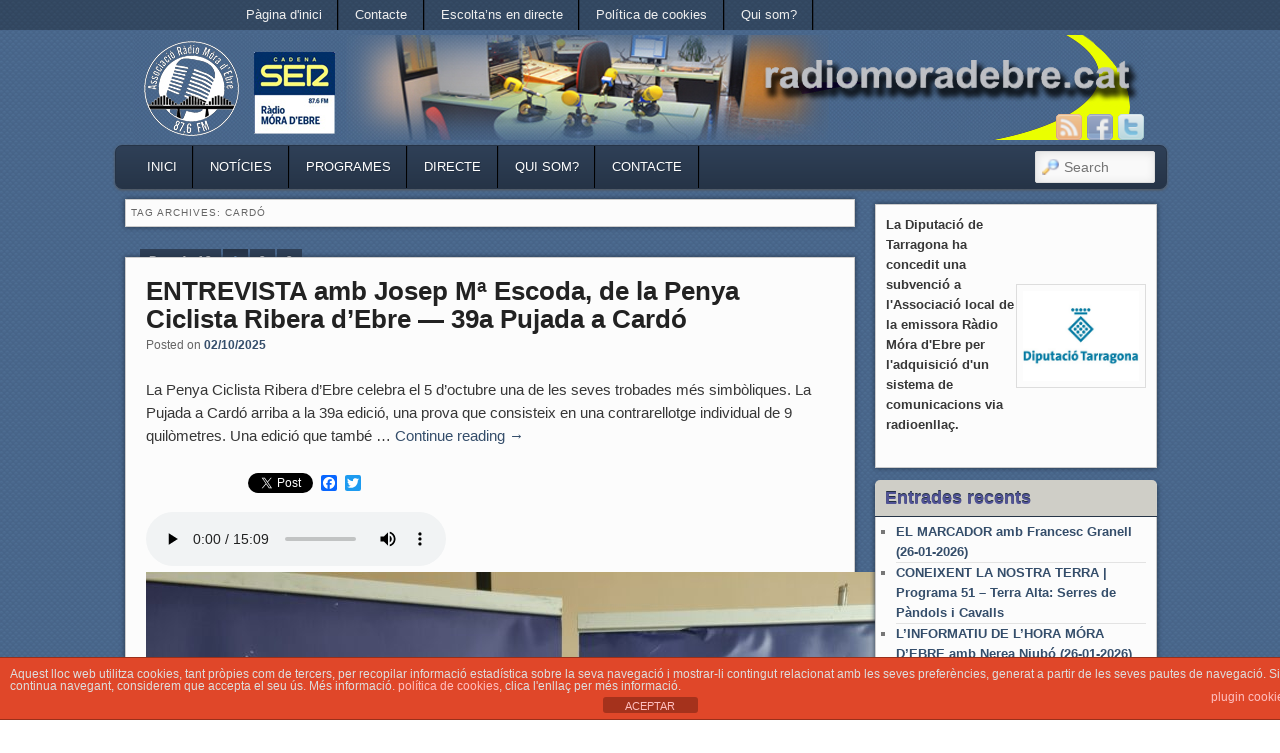

--- FILE ---
content_type: text/html; charset=UTF-8
request_url: https://www.radiomoradebre.cat/wp/tag/cardo/
body_size: 20036
content:

<!DOCTYPE html>
<!--[if IE 6]> <html id="ie6" class="no-js" lang="ca"> <![endif]-->
<!--[if IE 7]> <html id="ie7" class="no-js" lang="ca"> <![endif]-->
<!--[if IE 8]> <html id="ie8" class="no-js" lang="ca"> <![endif]-->
<!--[if !(IE 6) | !(IE 7) | !(IE 8)  ]><!-->
<html class="no-js" lang="ca">
<!--<![endif]-->
<head>
<meta charset="UTF-8" />
<meta name="viewport" content="width=device-width, initial-scale=1.0">
<title>Cardó | Ràdio Móra d&#039;Ebre </title>
<link rel="profile" href="https://gmpg.org/xfn/11" />
<link rel="stylesheet" type="text/css" media="all" href="https://www.radiomoradebre.cat/wp/wp-content/themes/admired/style.css" />
<link rel="pingback" href="https://www.radiomoradebre.cat/wp/xmlrpc.php" />
<!-- Manifest added by SuperPWA - Progressive Web Apps Plugin For WordPress -->
<link rel="manifest" href="/wp/superpwa-manifest.json">
<meta name="theme-color" content="#D5E0EB">
<!-- / SuperPWA.com -->
<meta name='robots' content='max-image-preview:large' />
<link rel='dns-prefetch' href='//static.addtoany.com' />
<link rel='dns-prefetch' href='//www.googletagmanager.com' />
<link rel="alternate" type="application/rss+xml" title="Ràdio Móra d&#039;Ebre &raquo; Canal d&#039;informació" href="https://www.radiomoradebre.cat/wp/feed/" />
<link rel="alternate" type="application/rss+xml" title="Ràdio Móra d&#039;Ebre &raquo; Canal dels comentaris" href="https://www.radiomoradebre.cat/wp/comments/feed/" />
<link rel="alternate" type="application/rss+xml" title="Ràdio Móra d&#039;Ebre &raquo; Cardó Canal de les etiquetes" href="https://www.radiomoradebre.cat/wp/tag/cardo/feed/" />
<style id='wp-img-auto-sizes-contain-inline-css' type='text/css'>
img:is([sizes=auto i],[sizes^="auto," i]){contain-intrinsic-size:3000px 1500px}
/*# sourceURL=wp-img-auto-sizes-contain-inline-css */
</style>
<style id='wp-emoji-styles-inline-css' type='text/css'>

	img.wp-smiley, img.emoji {
		display: inline !important;
		border: none !important;
		box-shadow: none !important;
		height: 1em !important;
		width: 1em !important;
		margin: 0 0.07em !important;
		vertical-align: -0.1em !important;
		background: none !important;
		padding: 0 !important;
	}
/*# sourceURL=wp-emoji-styles-inline-css */
</style>
<style id='wp-block-library-inline-css' type='text/css'>
:root{--wp-block-synced-color:#7a00df;--wp-block-synced-color--rgb:122,0,223;--wp-bound-block-color:var(--wp-block-synced-color);--wp-editor-canvas-background:#ddd;--wp-admin-theme-color:#007cba;--wp-admin-theme-color--rgb:0,124,186;--wp-admin-theme-color-darker-10:#006ba1;--wp-admin-theme-color-darker-10--rgb:0,107,160.5;--wp-admin-theme-color-darker-20:#005a87;--wp-admin-theme-color-darker-20--rgb:0,90,135;--wp-admin-border-width-focus:2px}@media (min-resolution:192dpi){:root{--wp-admin-border-width-focus:1.5px}}.wp-element-button{cursor:pointer}:root .has-very-light-gray-background-color{background-color:#eee}:root .has-very-dark-gray-background-color{background-color:#313131}:root .has-very-light-gray-color{color:#eee}:root .has-very-dark-gray-color{color:#313131}:root .has-vivid-green-cyan-to-vivid-cyan-blue-gradient-background{background:linear-gradient(135deg,#00d084,#0693e3)}:root .has-purple-crush-gradient-background{background:linear-gradient(135deg,#34e2e4,#4721fb 50%,#ab1dfe)}:root .has-hazy-dawn-gradient-background{background:linear-gradient(135deg,#faaca8,#dad0ec)}:root .has-subdued-olive-gradient-background{background:linear-gradient(135deg,#fafae1,#67a671)}:root .has-atomic-cream-gradient-background{background:linear-gradient(135deg,#fdd79a,#004a59)}:root .has-nightshade-gradient-background{background:linear-gradient(135deg,#330968,#31cdcf)}:root .has-midnight-gradient-background{background:linear-gradient(135deg,#020381,#2874fc)}:root{--wp--preset--font-size--normal:16px;--wp--preset--font-size--huge:42px}.has-regular-font-size{font-size:1em}.has-larger-font-size{font-size:2.625em}.has-normal-font-size{font-size:var(--wp--preset--font-size--normal)}.has-huge-font-size{font-size:var(--wp--preset--font-size--huge)}.has-text-align-center{text-align:center}.has-text-align-left{text-align:left}.has-text-align-right{text-align:right}.has-fit-text{white-space:nowrap!important}#end-resizable-editor-section{display:none}.aligncenter{clear:both}.items-justified-left{justify-content:flex-start}.items-justified-center{justify-content:center}.items-justified-right{justify-content:flex-end}.items-justified-space-between{justify-content:space-between}.screen-reader-text{border:0;clip-path:inset(50%);height:1px;margin:-1px;overflow:hidden;padding:0;position:absolute;width:1px;word-wrap:normal!important}.screen-reader-text:focus{background-color:#ddd;clip-path:none;color:#444;display:block;font-size:1em;height:auto;left:5px;line-height:normal;padding:15px 23px 14px;text-decoration:none;top:5px;width:auto;z-index:100000}html :where(.has-border-color){border-style:solid}html :where([style*=border-top-color]){border-top-style:solid}html :where([style*=border-right-color]){border-right-style:solid}html :where([style*=border-bottom-color]){border-bottom-style:solid}html :where([style*=border-left-color]){border-left-style:solid}html :where([style*=border-width]){border-style:solid}html :where([style*=border-top-width]){border-top-style:solid}html :where([style*=border-right-width]){border-right-style:solid}html :where([style*=border-bottom-width]){border-bottom-style:solid}html :where([style*=border-left-width]){border-left-style:solid}html :where(img[class*=wp-image-]){height:auto;max-width:100%}:where(figure){margin:0 0 1em}html :where(.is-position-sticky){--wp-admin--admin-bar--position-offset:var(--wp-admin--admin-bar--height,0px)}@media screen and (max-width:600px){html :where(.is-position-sticky){--wp-admin--admin-bar--position-offset:0px}}

/*# sourceURL=wp-block-library-inline-css */
</style><style id='wp-block-image-inline-css' type='text/css'>
.wp-block-image>a,.wp-block-image>figure>a{display:inline-block}.wp-block-image img{box-sizing:border-box;height:auto;max-width:100%;vertical-align:bottom}@media not (prefers-reduced-motion){.wp-block-image img.hide{visibility:hidden}.wp-block-image img.show{animation:show-content-image .4s}}.wp-block-image[style*=border-radius] img,.wp-block-image[style*=border-radius]>a{border-radius:inherit}.wp-block-image.has-custom-border img{box-sizing:border-box}.wp-block-image.aligncenter{text-align:center}.wp-block-image.alignfull>a,.wp-block-image.alignwide>a{width:100%}.wp-block-image.alignfull img,.wp-block-image.alignwide img{height:auto;width:100%}.wp-block-image .aligncenter,.wp-block-image .alignleft,.wp-block-image .alignright,.wp-block-image.aligncenter,.wp-block-image.alignleft,.wp-block-image.alignright{display:table}.wp-block-image .aligncenter>figcaption,.wp-block-image .alignleft>figcaption,.wp-block-image .alignright>figcaption,.wp-block-image.aligncenter>figcaption,.wp-block-image.alignleft>figcaption,.wp-block-image.alignright>figcaption{caption-side:bottom;display:table-caption}.wp-block-image .alignleft{float:left;margin:.5em 1em .5em 0}.wp-block-image .alignright{float:right;margin:.5em 0 .5em 1em}.wp-block-image .aligncenter{margin-left:auto;margin-right:auto}.wp-block-image :where(figcaption){margin-bottom:1em;margin-top:.5em}.wp-block-image.is-style-circle-mask img{border-radius:9999px}@supports ((-webkit-mask-image:none) or (mask-image:none)) or (-webkit-mask-image:none){.wp-block-image.is-style-circle-mask img{border-radius:0;-webkit-mask-image:url('data:image/svg+xml;utf8,<svg viewBox="0 0 100 100" xmlns="http://www.w3.org/2000/svg"><circle cx="50" cy="50" r="50"/></svg>');mask-image:url('data:image/svg+xml;utf8,<svg viewBox="0 0 100 100" xmlns="http://www.w3.org/2000/svg"><circle cx="50" cy="50" r="50"/></svg>');mask-mode:alpha;-webkit-mask-position:center;mask-position:center;-webkit-mask-repeat:no-repeat;mask-repeat:no-repeat;-webkit-mask-size:contain;mask-size:contain}}:root :where(.wp-block-image.is-style-rounded img,.wp-block-image .is-style-rounded img){border-radius:9999px}.wp-block-image figure{margin:0}.wp-lightbox-container{display:flex;flex-direction:column;position:relative}.wp-lightbox-container img{cursor:zoom-in}.wp-lightbox-container img:hover+button{opacity:1}.wp-lightbox-container button{align-items:center;backdrop-filter:blur(16px) saturate(180%);background-color:#5a5a5a40;border:none;border-radius:4px;cursor:zoom-in;display:flex;height:20px;justify-content:center;opacity:0;padding:0;position:absolute;right:16px;text-align:center;top:16px;width:20px;z-index:100}@media not (prefers-reduced-motion){.wp-lightbox-container button{transition:opacity .2s ease}}.wp-lightbox-container button:focus-visible{outline:3px auto #5a5a5a40;outline:3px auto -webkit-focus-ring-color;outline-offset:3px}.wp-lightbox-container button:hover{cursor:pointer;opacity:1}.wp-lightbox-container button:focus{opacity:1}.wp-lightbox-container button:focus,.wp-lightbox-container button:hover,.wp-lightbox-container button:not(:hover):not(:active):not(.has-background){background-color:#5a5a5a40;border:none}.wp-lightbox-overlay{box-sizing:border-box;cursor:zoom-out;height:100vh;left:0;overflow:hidden;position:fixed;top:0;visibility:hidden;width:100%;z-index:100000}.wp-lightbox-overlay .close-button{align-items:center;cursor:pointer;display:flex;justify-content:center;min-height:40px;min-width:40px;padding:0;position:absolute;right:calc(env(safe-area-inset-right) + 16px);top:calc(env(safe-area-inset-top) + 16px);z-index:5000000}.wp-lightbox-overlay .close-button:focus,.wp-lightbox-overlay .close-button:hover,.wp-lightbox-overlay .close-button:not(:hover):not(:active):not(.has-background){background:none;border:none}.wp-lightbox-overlay .lightbox-image-container{height:var(--wp--lightbox-container-height);left:50%;overflow:hidden;position:absolute;top:50%;transform:translate(-50%,-50%);transform-origin:top left;width:var(--wp--lightbox-container-width);z-index:9999999999}.wp-lightbox-overlay .wp-block-image{align-items:center;box-sizing:border-box;display:flex;height:100%;justify-content:center;margin:0;position:relative;transform-origin:0 0;width:100%;z-index:3000000}.wp-lightbox-overlay .wp-block-image img{height:var(--wp--lightbox-image-height);min-height:var(--wp--lightbox-image-height);min-width:var(--wp--lightbox-image-width);width:var(--wp--lightbox-image-width)}.wp-lightbox-overlay .wp-block-image figcaption{display:none}.wp-lightbox-overlay button{background:none;border:none}.wp-lightbox-overlay .scrim{background-color:#fff;height:100%;opacity:.9;position:absolute;width:100%;z-index:2000000}.wp-lightbox-overlay.active{visibility:visible}@media not (prefers-reduced-motion){.wp-lightbox-overlay.active{animation:turn-on-visibility .25s both}.wp-lightbox-overlay.active img{animation:turn-on-visibility .35s both}.wp-lightbox-overlay.show-closing-animation:not(.active){animation:turn-off-visibility .35s both}.wp-lightbox-overlay.show-closing-animation:not(.active) img{animation:turn-off-visibility .25s both}.wp-lightbox-overlay.zoom.active{animation:none;opacity:1;visibility:visible}.wp-lightbox-overlay.zoom.active .lightbox-image-container{animation:lightbox-zoom-in .4s}.wp-lightbox-overlay.zoom.active .lightbox-image-container img{animation:none}.wp-lightbox-overlay.zoom.active .scrim{animation:turn-on-visibility .4s forwards}.wp-lightbox-overlay.zoom.show-closing-animation:not(.active){animation:none}.wp-lightbox-overlay.zoom.show-closing-animation:not(.active) .lightbox-image-container{animation:lightbox-zoom-out .4s}.wp-lightbox-overlay.zoom.show-closing-animation:not(.active) .lightbox-image-container img{animation:none}.wp-lightbox-overlay.zoom.show-closing-animation:not(.active) .scrim{animation:turn-off-visibility .4s forwards}}@keyframes show-content-image{0%{visibility:hidden}99%{visibility:hidden}to{visibility:visible}}@keyframes turn-on-visibility{0%{opacity:0}to{opacity:1}}@keyframes turn-off-visibility{0%{opacity:1;visibility:visible}99%{opacity:0;visibility:visible}to{opacity:0;visibility:hidden}}@keyframes lightbox-zoom-in{0%{transform:translate(calc((-100vw + var(--wp--lightbox-scrollbar-width))/2 + var(--wp--lightbox-initial-left-position)),calc(-50vh + var(--wp--lightbox-initial-top-position))) scale(var(--wp--lightbox-scale))}to{transform:translate(-50%,-50%) scale(1)}}@keyframes lightbox-zoom-out{0%{transform:translate(-50%,-50%) scale(1);visibility:visible}99%{visibility:visible}to{transform:translate(calc((-100vw + var(--wp--lightbox-scrollbar-width))/2 + var(--wp--lightbox-initial-left-position)),calc(-50vh + var(--wp--lightbox-initial-top-position))) scale(var(--wp--lightbox-scale));visibility:hidden}}
/*# sourceURL=https://www.radiomoradebre.cat/wp/wp-includes/blocks/image/style.min.css */
</style>
<style id='wp-block-audio-inline-css' type='text/css'>
.wp-block-audio{box-sizing:border-box}.wp-block-audio :where(figcaption){margin-bottom:1em;margin-top:.5em}.wp-block-audio audio{min-width:300px;width:100%}
/*# sourceURL=https://www.radiomoradebre.cat/wp/wp-includes/blocks/audio/style.min.css */
</style>
<style id='wp-block-columns-inline-css' type='text/css'>
.wp-block-columns{box-sizing:border-box;display:flex;flex-wrap:wrap!important}@media (min-width:782px){.wp-block-columns{flex-wrap:nowrap!important}}.wp-block-columns{align-items:normal!important}.wp-block-columns.are-vertically-aligned-top{align-items:flex-start}.wp-block-columns.are-vertically-aligned-center{align-items:center}.wp-block-columns.are-vertically-aligned-bottom{align-items:flex-end}@media (max-width:781px){.wp-block-columns:not(.is-not-stacked-on-mobile)>.wp-block-column{flex-basis:100%!important}}@media (min-width:782px){.wp-block-columns:not(.is-not-stacked-on-mobile)>.wp-block-column{flex-basis:0;flex-grow:1}.wp-block-columns:not(.is-not-stacked-on-mobile)>.wp-block-column[style*=flex-basis]{flex-grow:0}}.wp-block-columns.is-not-stacked-on-mobile{flex-wrap:nowrap!important}.wp-block-columns.is-not-stacked-on-mobile>.wp-block-column{flex-basis:0;flex-grow:1}.wp-block-columns.is-not-stacked-on-mobile>.wp-block-column[style*=flex-basis]{flex-grow:0}:where(.wp-block-columns){margin-bottom:1.75em}:where(.wp-block-columns.has-background){padding:1.25em 2.375em}.wp-block-column{flex-grow:1;min-width:0;overflow-wrap:break-word;word-break:break-word}.wp-block-column.is-vertically-aligned-top{align-self:flex-start}.wp-block-column.is-vertically-aligned-center{align-self:center}.wp-block-column.is-vertically-aligned-bottom{align-self:flex-end}.wp-block-column.is-vertically-aligned-stretch{align-self:stretch}.wp-block-column.is-vertically-aligned-bottom,.wp-block-column.is-vertically-aligned-center,.wp-block-column.is-vertically-aligned-top{width:100%}
/*# sourceURL=https://www.radiomoradebre.cat/wp/wp-includes/blocks/columns/style.min.css */
</style>
<style id='wp-block-paragraph-inline-css' type='text/css'>
.is-small-text{font-size:.875em}.is-regular-text{font-size:1em}.is-large-text{font-size:2.25em}.is-larger-text{font-size:3em}.has-drop-cap:not(:focus):first-letter{float:left;font-size:8.4em;font-style:normal;font-weight:100;line-height:.68;margin:.05em .1em 0 0;text-transform:uppercase}body.rtl .has-drop-cap:not(:focus):first-letter{float:none;margin-left:.1em}p.has-drop-cap.has-background{overflow:hidden}:root :where(p.has-background){padding:1.25em 2.375em}:where(p.has-text-color:not(.has-link-color)) a{color:inherit}p.has-text-align-left[style*="writing-mode:vertical-lr"],p.has-text-align-right[style*="writing-mode:vertical-rl"]{rotate:180deg}
/*# sourceURL=https://www.radiomoradebre.cat/wp/wp-includes/blocks/paragraph/style.min.css */
</style>
<style id='global-styles-inline-css' type='text/css'>
:root{--wp--preset--aspect-ratio--square: 1;--wp--preset--aspect-ratio--4-3: 4/3;--wp--preset--aspect-ratio--3-4: 3/4;--wp--preset--aspect-ratio--3-2: 3/2;--wp--preset--aspect-ratio--2-3: 2/3;--wp--preset--aspect-ratio--16-9: 16/9;--wp--preset--aspect-ratio--9-16: 9/16;--wp--preset--color--black: #000000;--wp--preset--color--cyan-bluish-gray: #abb8c3;--wp--preset--color--white: #ffffff;--wp--preset--color--pale-pink: #f78da7;--wp--preset--color--vivid-red: #cf2e2e;--wp--preset--color--luminous-vivid-orange: #ff6900;--wp--preset--color--luminous-vivid-amber: #fcb900;--wp--preset--color--light-green-cyan: #7bdcb5;--wp--preset--color--vivid-green-cyan: #00d084;--wp--preset--color--pale-cyan-blue: #8ed1fc;--wp--preset--color--vivid-cyan-blue: #0693e3;--wp--preset--color--vivid-purple: #9b51e0;--wp--preset--gradient--vivid-cyan-blue-to-vivid-purple: linear-gradient(135deg,rgb(6,147,227) 0%,rgb(155,81,224) 100%);--wp--preset--gradient--light-green-cyan-to-vivid-green-cyan: linear-gradient(135deg,rgb(122,220,180) 0%,rgb(0,208,130) 100%);--wp--preset--gradient--luminous-vivid-amber-to-luminous-vivid-orange: linear-gradient(135deg,rgb(252,185,0) 0%,rgb(255,105,0) 100%);--wp--preset--gradient--luminous-vivid-orange-to-vivid-red: linear-gradient(135deg,rgb(255,105,0) 0%,rgb(207,46,46) 100%);--wp--preset--gradient--very-light-gray-to-cyan-bluish-gray: linear-gradient(135deg,rgb(238,238,238) 0%,rgb(169,184,195) 100%);--wp--preset--gradient--cool-to-warm-spectrum: linear-gradient(135deg,rgb(74,234,220) 0%,rgb(151,120,209) 20%,rgb(207,42,186) 40%,rgb(238,44,130) 60%,rgb(251,105,98) 80%,rgb(254,248,76) 100%);--wp--preset--gradient--blush-light-purple: linear-gradient(135deg,rgb(255,206,236) 0%,rgb(152,150,240) 100%);--wp--preset--gradient--blush-bordeaux: linear-gradient(135deg,rgb(254,205,165) 0%,rgb(254,45,45) 50%,rgb(107,0,62) 100%);--wp--preset--gradient--luminous-dusk: linear-gradient(135deg,rgb(255,203,112) 0%,rgb(199,81,192) 50%,rgb(65,88,208) 100%);--wp--preset--gradient--pale-ocean: linear-gradient(135deg,rgb(255,245,203) 0%,rgb(182,227,212) 50%,rgb(51,167,181) 100%);--wp--preset--gradient--electric-grass: linear-gradient(135deg,rgb(202,248,128) 0%,rgb(113,206,126) 100%);--wp--preset--gradient--midnight: linear-gradient(135deg,rgb(2,3,129) 0%,rgb(40,116,252) 100%);--wp--preset--font-size--small: 13px;--wp--preset--font-size--medium: 20px;--wp--preset--font-size--large: 36px;--wp--preset--font-size--x-large: 42px;--wp--preset--spacing--20: 0.44rem;--wp--preset--spacing--30: 0.67rem;--wp--preset--spacing--40: 1rem;--wp--preset--spacing--50: 1.5rem;--wp--preset--spacing--60: 2.25rem;--wp--preset--spacing--70: 3.38rem;--wp--preset--spacing--80: 5.06rem;--wp--preset--shadow--natural: 6px 6px 9px rgba(0, 0, 0, 0.2);--wp--preset--shadow--deep: 12px 12px 50px rgba(0, 0, 0, 0.4);--wp--preset--shadow--sharp: 6px 6px 0px rgba(0, 0, 0, 0.2);--wp--preset--shadow--outlined: 6px 6px 0px -3px rgb(255, 255, 255), 6px 6px rgb(0, 0, 0);--wp--preset--shadow--crisp: 6px 6px 0px rgb(0, 0, 0);}:where(.is-layout-flex){gap: 0.5em;}:where(.is-layout-grid){gap: 0.5em;}body .is-layout-flex{display: flex;}.is-layout-flex{flex-wrap: wrap;align-items: center;}.is-layout-flex > :is(*, div){margin: 0;}body .is-layout-grid{display: grid;}.is-layout-grid > :is(*, div){margin: 0;}:where(.wp-block-columns.is-layout-flex){gap: 2em;}:where(.wp-block-columns.is-layout-grid){gap: 2em;}:where(.wp-block-post-template.is-layout-flex){gap: 1.25em;}:where(.wp-block-post-template.is-layout-grid){gap: 1.25em;}.has-black-color{color: var(--wp--preset--color--black) !important;}.has-cyan-bluish-gray-color{color: var(--wp--preset--color--cyan-bluish-gray) !important;}.has-white-color{color: var(--wp--preset--color--white) !important;}.has-pale-pink-color{color: var(--wp--preset--color--pale-pink) !important;}.has-vivid-red-color{color: var(--wp--preset--color--vivid-red) !important;}.has-luminous-vivid-orange-color{color: var(--wp--preset--color--luminous-vivid-orange) !important;}.has-luminous-vivid-amber-color{color: var(--wp--preset--color--luminous-vivid-amber) !important;}.has-light-green-cyan-color{color: var(--wp--preset--color--light-green-cyan) !important;}.has-vivid-green-cyan-color{color: var(--wp--preset--color--vivid-green-cyan) !important;}.has-pale-cyan-blue-color{color: var(--wp--preset--color--pale-cyan-blue) !important;}.has-vivid-cyan-blue-color{color: var(--wp--preset--color--vivid-cyan-blue) !important;}.has-vivid-purple-color{color: var(--wp--preset--color--vivid-purple) !important;}.has-black-background-color{background-color: var(--wp--preset--color--black) !important;}.has-cyan-bluish-gray-background-color{background-color: var(--wp--preset--color--cyan-bluish-gray) !important;}.has-white-background-color{background-color: var(--wp--preset--color--white) !important;}.has-pale-pink-background-color{background-color: var(--wp--preset--color--pale-pink) !important;}.has-vivid-red-background-color{background-color: var(--wp--preset--color--vivid-red) !important;}.has-luminous-vivid-orange-background-color{background-color: var(--wp--preset--color--luminous-vivid-orange) !important;}.has-luminous-vivid-amber-background-color{background-color: var(--wp--preset--color--luminous-vivid-amber) !important;}.has-light-green-cyan-background-color{background-color: var(--wp--preset--color--light-green-cyan) !important;}.has-vivid-green-cyan-background-color{background-color: var(--wp--preset--color--vivid-green-cyan) !important;}.has-pale-cyan-blue-background-color{background-color: var(--wp--preset--color--pale-cyan-blue) !important;}.has-vivid-cyan-blue-background-color{background-color: var(--wp--preset--color--vivid-cyan-blue) !important;}.has-vivid-purple-background-color{background-color: var(--wp--preset--color--vivid-purple) !important;}.has-black-border-color{border-color: var(--wp--preset--color--black) !important;}.has-cyan-bluish-gray-border-color{border-color: var(--wp--preset--color--cyan-bluish-gray) !important;}.has-white-border-color{border-color: var(--wp--preset--color--white) !important;}.has-pale-pink-border-color{border-color: var(--wp--preset--color--pale-pink) !important;}.has-vivid-red-border-color{border-color: var(--wp--preset--color--vivid-red) !important;}.has-luminous-vivid-orange-border-color{border-color: var(--wp--preset--color--luminous-vivid-orange) !important;}.has-luminous-vivid-amber-border-color{border-color: var(--wp--preset--color--luminous-vivid-amber) !important;}.has-light-green-cyan-border-color{border-color: var(--wp--preset--color--light-green-cyan) !important;}.has-vivid-green-cyan-border-color{border-color: var(--wp--preset--color--vivid-green-cyan) !important;}.has-pale-cyan-blue-border-color{border-color: var(--wp--preset--color--pale-cyan-blue) !important;}.has-vivid-cyan-blue-border-color{border-color: var(--wp--preset--color--vivid-cyan-blue) !important;}.has-vivid-purple-border-color{border-color: var(--wp--preset--color--vivid-purple) !important;}.has-vivid-cyan-blue-to-vivid-purple-gradient-background{background: var(--wp--preset--gradient--vivid-cyan-blue-to-vivid-purple) !important;}.has-light-green-cyan-to-vivid-green-cyan-gradient-background{background: var(--wp--preset--gradient--light-green-cyan-to-vivid-green-cyan) !important;}.has-luminous-vivid-amber-to-luminous-vivid-orange-gradient-background{background: var(--wp--preset--gradient--luminous-vivid-amber-to-luminous-vivid-orange) !important;}.has-luminous-vivid-orange-to-vivid-red-gradient-background{background: var(--wp--preset--gradient--luminous-vivid-orange-to-vivid-red) !important;}.has-very-light-gray-to-cyan-bluish-gray-gradient-background{background: var(--wp--preset--gradient--very-light-gray-to-cyan-bluish-gray) !important;}.has-cool-to-warm-spectrum-gradient-background{background: var(--wp--preset--gradient--cool-to-warm-spectrum) !important;}.has-blush-light-purple-gradient-background{background: var(--wp--preset--gradient--blush-light-purple) !important;}.has-blush-bordeaux-gradient-background{background: var(--wp--preset--gradient--blush-bordeaux) !important;}.has-luminous-dusk-gradient-background{background: var(--wp--preset--gradient--luminous-dusk) !important;}.has-pale-ocean-gradient-background{background: var(--wp--preset--gradient--pale-ocean) !important;}.has-electric-grass-gradient-background{background: var(--wp--preset--gradient--electric-grass) !important;}.has-midnight-gradient-background{background: var(--wp--preset--gradient--midnight) !important;}.has-small-font-size{font-size: var(--wp--preset--font-size--small) !important;}.has-medium-font-size{font-size: var(--wp--preset--font-size--medium) !important;}.has-large-font-size{font-size: var(--wp--preset--font-size--large) !important;}.has-x-large-font-size{font-size: var(--wp--preset--font-size--x-large) !important;}
:where(.wp-block-columns.is-layout-flex){gap: 2em;}:where(.wp-block-columns.is-layout-grid){gap: 2em;}
/*# sourceURL=global-styles-inline-css */
</style>
<style id='core-block-supports-inline-css' type='text/css'>
.wp-container-core-columns-is-layout-9d6595d7{flex-wrap:nowrap;}
/*# sourceURL=core-block-supports-inline-css */
</style>

<style id='classic-theme-styles-inline-css' type='text/css'>
/*! This file is auto-generated */
.wp-block-button__link{color:#fff;background-color:#32373c;border-radius:9999px;box-shadow:none;text-decoration:none;padding:calc(.667em + 2px) calc(1.333em + 2px);font-size:1.125em}.wp-block-file__button{background:#32373c;color:#fff;text-decoration:none}
/*# sourceURL=/wp-includes/css/classic-themes.min.css */
</style>
<link rel='stylesheet' id='scb-style-css' href='https://www.radiomoradebre.cat/wp/wp-content/plugins/streamcast/public/css/radio.css?ver=2.3.8' type='text/css' media='all' />
<link rel='stylesheet' id='scb-player-style-css' href='https://www.radiomoradebre.cat/wp/wp-content/plugins/streamcast/public/css/styles.css?ver=2.3.8' type='text/css' media='all' />
<link rel='stylesheet' id='front-estilos-css' href='https://www.radiomoradebre.cat/wp/wp-content/plugins/asesor-cookies-para-la-ley-en-espana/html/front/estilos.css?ver=6.9' type='text/css' media='all' />
<link rel='stylesheet' id='wp-show-posts-css' href='https://www.radiomoradebre.cat/wp/wp-content/plugins/wp-show-posts/css/wp-show-posts-min.css?ver=1.1.6' type='text/css' media='all' />
<link rel='stylesheet' id='blue-css' href='https://www.radiomoradebre.cat/wp/wp-content/themes/admired/skins/blue.css' type='text/css' media='all' />
<link rel='stylesheet' id='addtoany-css' href='https://www.radiomoradebre.cat/wp/wp-content/plugins/add-to-any/addtoany.min.css?ver=1.16' type='text/css' media='all' />
<script type="text/javascript" src="https://www.radiomoradebre.cat/wp/wp-content/plugins/continuous-rss-scrolling/continuous-rss-scrolling.js?ver=6.9" id="continuous-rss-scrolling-js"></script>
<script type="text/javascript" src="https://www.radiomoradebre.cat/wp/wp-includes/js/jquery/jquery.min.js?ver=3.7.1" id="jquery-core-js"></script>
<script type="text/javascript" src="https://www.radiomoradebre.cat/wp/wp-includes/js/jquery/jquery-migrate.min.js?ver=3.4.1" id="jquery-migrate-js"></script>
<script type="text/javascript" src="https://www.radiomoradebre.cat/wp/wp-content/themes/admired/js/modernizr-2.0.6.js?ver=2.0.6" id="modernizr-js"></script>
<script type="text/javascript" id="addtoany-core-js-before">
/* <![CDATA[ */
window.a2a_config=window.a2a_config||{};a2a_config.callbacks=[];a2a_config.overlays=[];a2a_config.templates={};a2a_localize = {
	Share: "Comparteix",
	Save: "Desa",
	Subscribe: "Subscriure's",
	Email: "Correu electrònic",
	Bookmark: "Preferit",
	ShowAll: "Mostra tots",
	ShowLess: "Mostra'n menys",
	FindServices: "Cerca servei(s)",
	FindAnyServiceToAddTo: "Troba instantàniament qualsevol servei per a afegir a",
	PoweredBy: "Potenciat per",
	ShareViaEmail: "Comparteix per correu electrònic",
	SubscribeViaEmail: "Subscriu-me per correu electrònic",
	BookmarkInYourBrowser: "Afegiu l'adreça d'interès al vostre navegador",
	BookmarkInstructions: "Premeu Ctrl+D o \u2318+D per afegir als preferits aquesta pàgina",
	AddToYourFavorites: "Afegiu als vostres favorits",
	SendFromWebOrProgram: "Envia des de qualsevol adreça o programa de correu electrònic",
	EmailProgram: "Programa de correu electrònic",
	More: "Més&#8230;",
	ThanksForSharing: "Gràcies per compartir!",
	ThanksForFollowing: "Gràcies per seguir!"
};


//# sourceURL=addtoany-core-js-before
/* ]]> */
</script>
<script type="text/javascript" defer src="https://static.addtoany.com/menu/page.js" id="addtoany-core-js"></script>
<script type="text/javascript" defer src="https://www.radiomoradebre.cat/wp/wp-content/plugins/add-to-any/addtoany.min.js?ver=1.1" id="addtoany-jquery-js"></script>
<script type="text/javascript" id="front-principal-js-extra">
/* <![CDATA[ */
var cdp_cookies_info = {"url_plugin":"https://www.radiomoradebre.cat/wp/wp-content/plugins/asesor-cookies-para-la-ley-en-espana/plugin.php","url_admin_ajax":"https://www.radiomoradebre.cat/wp/wp-admin/admin-ajax.php"};
//# sourceURL=front-principal-js-extra
/* ]]> */
</script>
<script type="text/javascript" src="https://www.radiomoradebre.cat/wp/wp-content/plugins/asesor-cookies-para-la-ley-en-espana/html/front/principal.js?ver=6.9" id="front-principal-js"></script>
<script type="text/javascript" id="admired_ga-js-extra">
/* <![CDATA[ */
var admired_var = {"admired_google_analytics":"UA-37849241-1"};
//# sourceURL=admired_ga-js-extra
/* ]]> */
</script>
<script type="text/javascript" src="https://www.radiomoradebre.cat/wp/wp-content/themes/admired/js/ga.js?ver=6.9" id="admired_ga-js"></script>

<!-- Google tag (gtag.js) snippet added by Site Kit -->
<!-- Google Analytics snippet added by Site Kit -->
<script type="text/javascript" src="https://www.googletagmanager.com/gtag/js?id=GT-WK25JSJ" id="google_gtagjs-js" async></script>
<script type="text/javascript" id="google_gtagjs-js-after">
/* <![CDATA[ */
window.dataLayer = window.dataLayer || [];function gtag(){dataLayer.push(arguments);}
gtag("set","linker",{"domains":["www.radiomoradebre.cat"]});
gtag("js", new Date());
gtag("set", "developer_id.dZTNiMT", true);
gtag("config", "GT-WK25JSJ");
//# sourceURL=google_gtagjs-js-after
/* ]]> */
</script>
<link rel="https://api.w.org/" href="https://www.radiomoradebre.cat/wp/wp-json/" /><link rel="alternate" title="JSON" type="application/json" href="https://www.radiomoradebre.cat/wp/wp-json/wp/v2/tags/3737" /><link rel="EditURI" type="application/rsd+xml" title="RSD" href="https://www.radiomoradebre.cat/wp/xmlrpc.php?rsd" />
<meta name="generator" content="WordPress 6.9" />
<meta name="generator" content="Site Kit by Google 1.170.0" />	
<style type="text/css">
body, input, textarea, .page-title span, .pingback a.url { font-family: Arial, sans-serif;}
#site-title, #site-description { font-family: Garamond, serif;}
#header-logo{ background: url(https://radiomoradebre.cat/wp/wp-content/uploads/2013/02/logradiomora2.jpg) no-repeat;}
#nav-menu .menu-header,#nav-menu2 .menu-header, div.menu {font-weight: normal;}
#nav-menu2 a{ padding: .4em 1.2125em;} 
#site-title a { color: #ffffff;}
#site-title a:hover, #site-title a:focus, #site-title a:active { color: #2344fa;}
#site-description{ color: #f2d21f;}
#site-title, #site-description{ visibility: hidden;}
.widget-title{ background: #cfcec7;}
.widget-title{ color: #515396;}
#supplementary{padding-top: 1.625em;}
#site-generator{display:none;}
#branding #searchform { top: 0;}
</style><!-- end of style section -->

 
<!-- End of Theme options -->
<meta name="google-site-verification" content="ypXKZ4o3EfxnS3TI25va--zsW-PwQytLESWTcq45QiY"></head>

<body data-rsssl=1 class="archive tag tag-cardo tag-3737 wp-theme-admired two-column right-sidebar single-author">
	<div id="head-wrapper">
			

	<nav id="nav-menu" role="navigation">
		<h3 class="assistive-text">Secondary menu</h3>
				<div class="skip-link"><a class="assistive-text" href="#content" title="Skip to primary content">Skip to primary content</a></div>
		<div class="skip-link"><a class="assistive-text" href="#secondary" title="Skip to secondary content">Skip to secondary content</a></div>
		<div class="menu"><ul>
<li ><a href="https://www.radiomoradebre.cat/wp/">Pàgina d'inici</a></li><li class="page_item page-item-23"><a href="https://www.radiomoradebre.cat/wp/contacte/">Contacte</a></li>
<li class="page_item page-item-51228"><a href="https://www.radiomoradebre.cat/wp/directe3/">Escolta&#8217;ns en directe</a></li>
<li class="page_item page-item-43501"><a href="https://www.radiomoradebre.cat/wp/politica-de-cookies/">Política de cookies</a></li>
<li class="page_item page-item-20"><a href="https://www.radiomoradebre.cat/wp/qui-som/">Qui som?</a></li>
</ul></div>
	</nav><!-- #nav-menu -->		<header id="branding" role="banner">
			<div id="header-group" class="clearfix">
				<div id="header-logo">
											<a href="https://www.radiomoradebre.cat/wp/"><span id="header-link"> </span></a>
										<hgroup>
						<h1 id="site-title"><span><a href="https://www.radiomoradebre.cat/wp/" title="Ràdio Móra d&#039;Ebre" rel="home">Ràdio Móra d&#039;Ebre</a></span></h1>
						<h2 id="site-description">Cadena SER</h2>
					</hgroup>
					
	<div class="admired-social">

		<ul class="admired-social">

			<li><a target="_blank" href="http://twitter.com/@RadioMoradEbre" id="admired-twitter" title="Twitter"></a></li><li><a target="_blank" href="http://facebook.com/radiomoradebreser" id="admired-facebook" title="Facebook"></a></li><li><a target="_blank" href="https://www.radiomoradebre.cat/wp/feed/rss/" id="admired-rss" title="RSS"></a></li>		</ul>
	</div><!-- .admired-social -->				</div>
			</div>
		</header><!-- #branding -->
	</div><!-- #head-wrapper -->
<div id="page" class="hfeed">
		<div id="nav-bottom-menu">
		<div id="nav-bottom-wrap">
			<nav id="nav-menu2" role="navigation">
				<h3 class="assistive-text">Main menu</h3>
								<div class="skip-link"><a class="assistive-text" href="#content" title="Skip to primary content">Skip to primary content</a></div>
				<div class="skip-link"><a class="assistive-text" href="#secondary" title="Skip to secondary content">Skip to secondary content</a></div>
								<div class="menu-header"><ul id="menu-menu" class="menu"><li id="menu-item-45" class="menu-item menu-item-type-custom menu-item-object-custom menu-item-home menu-item-45"><a href="https://www.radiomoradebre.cat/wp">Inici</a></li>
<li id="menu-item-92" class="menu-item menu-item-type-taxonomy menu-item-object-category menu-item-has-children menu-item-92"><a href="https://www.radiomoradebre.cat/wp/category/noticies/">Notícies</a>
<ul class="sub-menu">
	<li id="menu-item-100" class="menu-item menu-item-type-taxonomy menu-item-object-category menu-item-100"><a href="https://www.radiomoradebre.cat/wp/category/programes/informatius/">Informatius</a></li>
</ul>
</li>
<li id="menu-item-12" class="menu-item menu-item-type-taxonomy menu-item-object-category menu-item-has-children menu-item-12"><a href="https://www.radiomoradebre.cat/wp/category/programes/">Programes</a>
<ul class="sub-menu">
	<li id="menu-item-56348" class="menu-item menu-item-type-taxonomy menu-item-object-category menu-item-56348"><a href="https://www.radiomoradebre.cat/wp/category/programes/coneixent-la-nostra-terra/">Coneixent la nostra terra</a></li>
	<li id="menu-item-49342" class="menu-item menu-item-type-taxonomy menu-item-object-category menu-item-49342"><a href="https://www.radiomoradebre.cat/wp/category/programes/fil-directe/">Fil Directe</a></li>
	<li id="menu-item-49341" class="menu-item menu-item-type-taxonomy menu-item-object-category menu-item-49341"><a href="https://www.radiomoradebre.cat/wp/category/programes/esports/">Esports</a></li>
	<li id="menu-item-49340" class="menu-item menu-item-type-taxonomy menu-item-object-category menu-item-49340"><a href="https://www.radiomoradebre.cat/wp/category/programes/receptari-radio/">El receptari de la ràdio</a></li>
	<li id="menu-item-49339" class="menu-item menu-item-type-taxonomy menu-item-object-category menu-item-49339"><a href="https://www.radiomoradebre.cat/wp/category/programes/cinema/">Cinema</a></li>
	<li id="menu-item-56349" class="menu-item menu-item-type-taxonomy menu-item-object-category menu-item-56349"><a href="https://www.radiomoradebre.cat/wp/category/programes/el-gramofon/">El Gramòfon</a></li>
	<li id="menu-item-56350" class="menu-item menu-item-type-taxonomy menu-item-object-category menu-item-56350"><a href="https://www.radiomoradebre.cat/wp/category/programes/la-prestatgeria/">La Prestatgeria</a></li>
	<li id="menu-item-56353" class="menu-item menu-item-type-taxonomy menu-item-object-category menu-item-56353"><a href="https://www.radiomoradebre.cat/wp/category/programes/questions-legals/">Qüestions Legals</a></li>
	<li id="menu-item-56352" class="menu-item menu-item-type-taxonomy menu-item-object-category menu-item-56352"><a href="https://www.radiomoradebre.cat/wp/category/programes/punt-salut/">Punt Salut</a></li>
	<li id="menu-item-56351" class="menu-item menu-item-type-taxonomy menu-item-object-category menu-item-56351"><a href="https://www.radiomoradebre.cat/wp/category/programes/les-veus-de-larxiu/">Les Veus de l&#8217;Arxiu</a></li>
	<li id="menu-item-42780" class="menu-item menu-item-type-taxonomy menu-item-object-category menu-item-42780"><a href="https://www.radiomoradebre.cat/wp/category/especials/">Especials</a></li>
	<li id="menu-item-42781" class="menu-item menu-item-type-taxonomy menu-item-object-category menu-item-has-children menu-item-42781"><a href="https://www.radiomoradebre.cat/wp/category/programes/arxiu/">Arxiu</a>
	<ul class="sub-menu">
		<li id="menu-item-88" class="menu-item menu-item-type-taxonomy menu-item-object-category menu-item-88"><a href="https://www.radiomoradebre.cat/wp/category/programes/musical-box/">Musical Box</a></li>
		<li id="menu-item-13" class="menu-item menu-item-type-taxonomy menu-item-object-category menu-item-13"><a href="https://www.radiomoradebre.cat/wp/category/programes/dinsestadi/">Dins l&#8217;Estadi</a></li>
		<li id="menu-item-16" class="menu-item menu-item-type-taxonomy menu-item-object-category menu-item-16"><a href="https://www.radiomoradebre.cat/wp/category/programes/radioweekend/">Radio Weekend</a></li>
		<li id="menu-item-15" class="menu-item menu-item-type-taxonomy menu-item-object-category menu-item-15"><a href="https://www.radiomoradebre.cat/wp/category/programes/graderia/">La Graderia</a></li>
		<li id="menu-item-49329" class="menu-item menu-item-type-taxonomy menu-item-object-category menu-item-has-children menu-item-49329"><a href="https://www.radiomoradebre.cat/wp/category/eleccions-municipals-2023/">Eleccions Municipals 2023</a>
		<ul class="sub-menu">
			<li id="menu-item-49337" class="menu-item menu-item-type-taxonomy menu-item-object-category menu-item-49337"><a href="https://www.radiomoradebre.cat/wp/category/eleccions-municipals-2023/mora-debre/">Móra d&#8217;Ebre</a></li>
			<li id="menu-item-49330" class="menu-item menu-item-type-taxonomy menu-item-object-category menu-item-49330"><a href="https://www.radiomoradebre.cat/wp/category/eleccions-municipals-2023/asco/">Ascó</a></li>
			<li id="menu-item-49335" class="menu-item menu-item-type-taxonomy menu-item-object-category menu-item-49335"><a href="https://www.radiomoradebre.cat/wp/category/eleccions-municipals-2023/falset/">Falset</a></li>
			<li id="menu-item-49331" class="menu-item menu-item-type-taxonomy menu-item-object-category menu-item-49331"><a href="https://www.radiomoradebre.cat/wp/category/eleccions-municipals-2023/flix/">Flix</a></li>
			<li id="menu-item-49336" class="menu-item menu-item-type-taxonomy menu-item-object-category menu-item-49336"><a href="https://www.radiomoradebre.cat/wp/category/eleccions-municipals-2023/gandesa/">Gandesa</a></li>
			<li id="menu-item-49338" class="menu-item menu-item-type-taxonomy menu-item-object-category menu-item-49338"><a href="https://www.radiomoradebre.cat/wp/category/eleccions-municipals-2023/mora-la-nova/">Móra la Nova</a></li>
			<li id="menu-item-49333" class="menu-item menu-item-type-taxonomy menu-item-object-category menu-item-49333"><a href="https://www.radiomoradebre.cat/wp/category/eleccions-municipals-2023/roba-roja-debre/">Roba-roja d&#8217;Ebre</a></li>
			<li id="menu-item-49334" class="menu-item menu-item-type-taxonomy menu-item-object-category menu-item-49334"><a href="https://www.radiomoradebre.cat/wp/category/eleccions-municipals-2023/tivissa/">Tivissa</a></li>
		</ul>
</li>
	</ul>
</li>
</ul>
</li>
<li id="menu-item-51238" class="menu-item menu-item-type-post_type menu-item-object-page menu-item-51238"><a href="https://www.radiomoradebre.cat/wp/directe3/">Directe</a></li>
<li id="menu-item-22" class="menu-item menu-item-type-post_type menu-item-object-page menu-item-22"><a href="https://www.radiomoradebre.cat/wp/qui-som/">Qui som?</a></li>
<li id="menu-item-25" class="menu-item menu-item-type-post_type menu-item-object-page menu-item-25"><a href="https://www.radiomoradebre.cat/wp/contacte/">Contacte</a></li>
</ul></div>							<form method="get" id="searchform" action="https://www.radiomoradebre.cat/wp/">
		<label for="s" class="assistive-text">Search</label>
		<input type="text" class="field" name="s" id="s" placeholder="Search" />
		<input type="submit" class="submit" name="submit" id="searchsubmit" value="Search" />
	</form>
			</nav><!-- #nav-menu2 -->
		</div>
	</div>	<div id="main">
		<section id="primary">
			<div id="content" role="main">

			
				<header class="page-header">
					<h1 class="page-title">Tag Archives: <span>Cardó</span></h1>

									</header>

				<div class="pagination"><span>Page 1 of 3</span><span class="current">1</span><a href='https://www.radiomoradebre.cat/wp/tag/cardo/page/2/' class="inactive">2</a><a href='https://www.radiomoradebre.cat/wp/tag/cardo/page/3/' class="inactive">3</a></div>

								
					
<article id="post-57568" class="post-57568 post type-post status-publish format-standard hentry category-horamoradebre category-programes tag-39a-pujada-a-cardo tag-benifallet tag-cardo tag-ciclisme tag-francesc-roca tag-penya-ciclista-ribera-debre tag-rasquera">
    <header class="entry-header">
                     <h1 class="entry-title">
                <a href="https://www.radiomoradebre.cat/wp/2025/10/02/entrevista-amb-josep-ma-escoda-de-la-penya-ciclista-ribera-debre-39a-pujada-a-cardo/" title="Permalink to ENTREVISTA amb Josep Mª Escoda, de la Penya Ciclista Ribera d’Ebre — 39a Pujada a Cardó" rel="bookmark">ENTREVISTA amb Josep Mª Escoda, de la Penya Ciclista Ribera d’Ebre — 39a Pujada a Cardó</a>
            </h1>
        
                    <div class="entry-meta">
                <span class="sep">Posted on </span><a href="https://www.radiomoradebre.cat/wp/2025/10/02/entrevista-amb-josep-ma-escoda-de-la-penya-ciclista-ribera-debre-39a-pujada-a-cardo/" title="11:41" rel="bookmark"><time class="entry-date" datetime="2025-10-02T11:41:21+02:00" pubdate>02/10/2025</time></a><span class="by-author"> <span class="sep"> by </span> <span class="author vcard"><a class="url fn n" href="https://www.radiomoradebre.cat/wp/author/continguts/" title="View all posts by Ràdio Móra d'Ebre" rel="author">Ràdio Móra d&#039;Ebre</a></span></span>            </div><!-- .entry-meta -->
            </header><!-- .entry-header -->

            <div class="entry-summary">
            <!-- TEXT PRIMER -->
            <p>La Penya Ciclista Ribera d’Ebre celebra el 5 d’octubre una de les seves trobades més simbòliques. La Pujada a Cardó arriba a la 39a edició, una prova que consisteix en una contrarellotge individual de 9 quilòmetres. Una edició que també &hellip; <a href="https://www.radiomoradebre.cat/wp/2025/10/02/entrevista-amb-josep-ma-escoda-de-la-penya-ciclista-ribera-debre-39a-pujada-a-cardo/">Continue reading <span class="meta-nav">&rarr;</span></a></p>
<div class="addtoany_share_save_container addtoany_content addtoany_content_bottom"><div class="a2a_kit a2a_kit_size_16 addtoany_list" data-a2a-url="https://www.radiomoradebre.cat/wp/2025/10/02/entrevista-amb-josep-ma-escoda-de-la-penya-ciclista-ribera-debre-39a-pujada-a-cardo/" data-a2a-title="ENTREVISTA amb Josep Mª Escoda, de la Penya Ciclista Ribera d’Ebre — 39a Pujada a Cardó"><a class="a2a_button_facebook_like addtoany_special_service" data-layout="button" data-href="https://www.radiomoradebre.cat/wp/2025/10/02/entrevista-amb-josep-ma-escoda-de-la-penya-ciclista-ribera-debre-39a-pujada-a-cardo/"></a><a class="a2a_button_twitter_tweet addtoany_special_service" data-url="https://www.radiomoradebre.cat/wp/2025/10/02/entrevista-amb-josep-ma-escoda-de-la-penya-ciclista-ribera-debre-39a-pujada-a-cardo/" data-text="ENTREVISTA amb Josep Mª Escoda, de la Penya Ciclista Ribera d’Ebre — 39a Pujada a Cardó"></a><a class="a2a_button_facebook" href="https://www.addtoany.com/add_to/facebook?linkurl=https%3A%2F%2Fwww.radiomoradebre.cat%2Fwp%2F2025%2F10%2F02%2Fentrevista-amb-josep-ma-escoda-de-la-penya-ciclista-ribera-debre-39a-pujada-a-cardo%2F&amp;linkname=ENTREVISTA%20amb%20Josep%20M%C2%AA%20Escoda%2C%20de%20la%20Penya%20Ciclista%20Ribera%20d%E2%80%99Ebre%20%E2%80%94%2039a%20Pujada%20a%20Card%C3%B3" title="Facebook" rel="nofollow noopener" target="_blank"></a><a class="a2a_button_twitter" href="https://www.addtoany.com/add_to/twitter?linkurl=https%3A%2F%2Fwww.radiomoradebre.cat%2Fwp%2F2025%2F10%2F02%2Fentrevista-amb-josep-ma-escoda-de-la-penya-ciclista-ribera-debre-39a-pujada-a-cardo%2F&amp;linkname=ENTREVISTA%20amb%20Josep%20M%C2%AA%20Escoda%2C%20de%20la%20Penya%20Ciclista%20Ribera%20d%E2%80%99Ebre%20%E2%80%94%2039a%20Pujada%20a%20Card%C3%B3" title="Twitter" rel="nofollow noopener" target="_blank"></a></div></div>
            <!-- DESPRÉS L'AUDIO -->
            <div class="entry-audio"><audio controls src="https://www.radiomoradebre.cat/wp/wp-content/uploads/2025/10/ENTREVISTA-PUJADA-CARDO-25.mp3"></audio></div><div class="entry-audio"><audio src="https://www.radiomoradebre.cat/wp/wp-content/uploads/2022/09/ENTREVISTA-JM-ESCODA-12-09-22-PUJADA-CARDO.mp3"></audio></div>
            <!-- FINALMENT LA IMATGE -->
            <div class="entry-image"><a href="https://www.radiomoradebre.cat/wp/2025/10/02/entrevista-amb-josep-ma-escoda-de-la-penya-ciclista-ribera-debre-39a-pujada-a-cardo/"><img src="https://www.radiomoradebre.cat/wp/wp-content/uploads/2025/10/20251002_111843-768x1024.jpg" alt="" /></a></div>        </div><!-- .entry-summary -->
    
    <div style="clear:both;"></div>

    <footer class="entry-meta" style="clear:both;">
                                        <span class="cat-links">
                <span class="entry-utility-prep entry-utility-prep-cat-links">Posted in</span> <a href="https://www.radiomoradebre.cat/wp/category/programes/horamoradebre/" rel="category tag">Hora Móra d'Ebre</a>, <a href="https://www.radiomoradebre.cat/wp/category/programes/" rel="category tag">Programes</a>            </span>
            
                                <span class="sep"> | </span>
                                <span class="tag-links">
                    <span class="entry-utility-prep entry-utility-prep-tag-links">Tagged</span> <a href="https://www.radiomoradebre.cat/wp/tag/39a-pujada-a-cardo/" rel="tag">39a Pujada a Cardó</a>, <a href="https://www.radiomoradebre.cat/wp/tag/benifallet/" rel="tag">Benifallet</a>, <a href="https://www.radiomoradebre.cat/wp/tag/cardo/" rel="tag">Cardó</a>, <a href="https://www.radiomoradebre.cat/wp/tag/ciclisme/" rel="tag">ciclisme</a>, <a href="https://www.radiomoradebre.cat/wp/tag/francesc-roca/" rel="tag">Francesc Roca</a>, <a href="https://www.radiomoradebre.cat/wp/tag/penya-ciclista-ribera-debre/" rel="tag">Penya Ciclista Ribera d'Ebre</a>, <a href="https://www.radiomoradebre.cat/wp/tag/rasquera/" rel="tag">Rasquera</a>                </span>
                    
        
            </footer><!-- #entry-meta -->
</article><!-- #post-57568 -->

				
					
<article id="post-45774" class="post-45774 post type-post status-publish format-standard hentry category-horamoradebre tag-aleix-mas tag-antonio-jimenez-ramirez tag-arnau-fargas tag-atletics-mora-la-nova tag-barbara-lopez-anto tag-basquet tag-bicicleta tag-cardo tag-cd-benissanet tag-cd-ginestar tag-ce-la-fatarella tag-cf-corbera-debre tag-cf-gandesa tag-cf-gandesa-b tag-cf-pinell tag-ciclisme tag-club-basquet-mora-debre tag-esports tag-falset-esportiu tag-fc-asco tag-francesc-granell tag-futbol tag-futbol-sala tag-genis-porqueras tag-grau-blade-agroquimics tag-jaume-benet tag-jd-flix tag-jordi-serra tag-laia-sole-armora tag-ly-castro-denuc tag-manolo-jimenez tag-marato tag-marato-priorat tag-marcador tag-memorial-manolo-jimenez tag-nacho-ara tag-oriol-beltran-escofet tag-oscar-gonzalez-martil tag-primera-divisio-futbol-sala tag-priorat-nord tag-pujada-cardo tag-quarta-catalana-futbol tag-raul-castello-garcia tag-raul-franco tag-segona-catalana-futbol tag-tercera-catalana-futbol tag-tercera-divisio-futbol tag-unio-esportiva-porrera">
    <header class="entry-header">
                     <h1 class="entry-title">
                <a href="https://www.radiomoradebre.cat/wp/2021/10/04/el-marcador-4-10-21/" title="Permalink to El Marcador (4-10-21)" rel="bookmark">El Marcador (4-10-21)</a>
            </h1>
        
                    <div class="entry-meta">
                <span class="sep">Posted on </span><a href="https://www.radiomoradebre.cat/wp/2021/10/04/el-marcador-4-10-21/" title="14:28" rel="bookmark"><time class="entry-date" datetime="2021-10-04T14:28:08+02:00" pubdate>04/10/2021</time></a><span class="by-author"> <span class="sep"> by </span> <span class="author vcard"><a class="url fn n" href="https://www.radiomoradebre.cat/wp/author/continguts/" title="View all posts by Ràdio Móra d'Ebre" rel="author">Ràdio Móra d&#039;Ebre</a></span></span>            </div><!-- .entry-meta -->
            </header><!-- .entry-header -->

            <div class="entry-summary">
            <!-- TEXT PRIMER -->
            <p>EL MARCADOR. Programa d&#8217;esports d&#8217;aquest dilluns amb molts resultats i proves esportives que explicar-te després d&#8217;un cap de setmana amb molta activitat a la Ribera d&#8217;Ebre, la Terra Alta i el Priorat. Els esports amb Francesc Granell i el suport &hellip; <a href="https://www.radiomoradebre.cat/wp/2021/10/04/el-marcador-4-10-21/">Continue reading <span class="meta-nav">&rarr;</span></a></p>
<div class="addtoany_share_save_container addtoany_content addtoany_content_bottom"><div class="a2a_kit a2a_kit_size_16 addtoany_list" data-a2a-url="https://www.radiomoradebre.cat/wp/2021/10/04/el-marcador-4-10-21/" data-a2a-title="El Marcador (4-10-21)"><a class="a2a_button_facebook_like addtoany_special_service" data-layout="button" data-href="https://www.radiomoradebre.cat/wp/2021/10/04/el-marcador-4-10-21/"></a><a class="a2a_button_twitter_tweet addtoany_special_service" data-url="https://www.radiomoradebre.cat/wp/2021/10/04/el-marcador-4-10-21/" data-text="El Marcador (4-10-21)"></a><a class="a2a_button_facebook" href="https://www.addtoany.com/add_to/facebook?linkurl=https%3A%2F%2Fwww.radiomoradebre.cat%2Fwp%2F2021%2F10%2F04%2Fel-marcador-4-10-21%2F&amp;linkname=El%20Marcador%20%284-10-21%29" title="Facebook" rel="nofollow noopener" target="_blank"></a><a class="a2a_button_twitter" href="https://www.addtoany.com/add_to/twitter?linkurl=https%3A%2F%2Fwww.radiomoradebre.cat%2Fwp%2F2021%2F10%2F04%2Fel-marcador-4-10-21%2F&amp;linkname=El%20Marcador%20%284-10-21%29" title="Twitter" rel="nofollow noopener" target="_blank"></a></div></div>
            <!-- DESPRÉS L'AUDIO -->
            <div class="entry-audio"><audio controls src="https://www.radiomoradebre.cat/wp/wp-content/uploads/2021/10/MARCADOR-4-10-21.mp3"></audio></div>
            <!-- FINALMENT LA IMATGE -->
            <div class="entry-image"><a href="https://www.radiomoradebre.cat/wp/2021/10/04/el-marcador-4-10-21/"><img src="https://www.radiomoradebre.cat/wp/wp-content/uploads/2021/10/Sisco-Pujada-Cardo-2021-1024x768.jpg" alt="" /></a></div>        </div><!-- .entry-summary -->
    
    <div style="clear:both;"></div>

    <footer class="entry-meta" style="clear:both;">
                                        <span class="cat-links">
                <span class="entry-utility-prep entry-utility-prep-cat-links">Posted in</span> <a href="https://www.radiomoradebre.cat/wp/category/programes/horamoradebre/" rel="category tag">Hora Móra d'Ebre</a>            </span>
            
                                <span class="sep"> | </span>
                                <span class="tag-links">
                    <span class="entry-utility-prep entry-utility-prep-tag-links">Tagged</span> <a href="https://www.radiomoradebre.cat/wp/tag/aleix-mas/" rel="tag">Aleix Mas</a>, <a href="https://www.radiomoradebre.cat/wp/tag/antonio-jimenez-ramirez/" rel="tag">Antonio Jimenez Ramirez</a>, <a href="https://www.radiomoradebre.cat/wp/tag/arnau-fargas/" rel="tag">Arnau Fargas</a>, <a href="https://www.radiomoradebre.cat/wp/tag/atletics-mora-la-nova/" rel="tag">Atlètics Móra la Nova</a>, <a href="https://www.radiomoradebre.cat/wp/tag/barbara-lopez-anto/" rel="tag">Barbara Lopez Antó</a>, <a href="https://www.radiomoradebre.cat/wp/tag/basquet/" rel="tag">bàsquet</a>, <a href="https://www.radiomoradebre.cat/wp/tag/bicicleta/" rel="tag">bicicleta</a>, <a href="https://www.radiomoradebre.cat/wp/tag/cardo/" rel="tag">Cardó</a>, <a href="https://www.radiomoradebre.cat/wp/tag/cd-benissanet/" rel="tag">CD Benissanet</a>, <a href="https://www.radiomoradebre.cat/wp/tag/cd-ginestar/" rel="tag">CD Ginestar</a>, <a href="https://www.radiomoradebre.cat/wp/tag/ce-la-fatarella/" rel="tag">CE La Fatarella</a>, <a href="https://www.radiomoradebre.cat/wp/tag/cf-corbera-debre/" rel="tag">CF Corbera d'Ebre</a>, <a href="https://www.radiomoradebre.cat/wp/tag/cf-gandesa/" rel="tag">CF Gandesa</a>, <a href="https://www.radiomoradebre.cat/wp/tag/cf-gandesa-b/" rel="tag">CF Gandesa B</a>, <a href="https://www.radiomoradebre.cat/wp/tag/cf-pinell/" rel="tag">CF Pinell</a>, <a href="https://www.radiomoradebre.cat/wp/tag/ciclisme/" rel="tag">ciclisme</a>, <a href="https://www.radiomoradebre.cat/wp/tag/club-basquet-mora-debre/" rel="tag">Club Bàsquet Móra d'Ebre</a>, <a href="https://www.radiomoradebre.cat/wp/tag/esports/" rel="tag">esports</a>, <a href="https://www.radiomoradebre.cat/wp/tag/falset-esportiu/" rel="tag">Falset Esportiu</a>, <a href="https://www.radiomoradebre.cat/wp/tag/fc-asco/" rel="tag">FC Ascó</a>, <a href="https://www.radiomoradebre.cat/wp/tag/francesc-granell/" rel="tag">Francesc Granell</a>, <a href="https://www.radiomoradebre.cat/wp/tag/futbol/" rel="tag">futbol</a>, <a href="https://www.radiomoradebre.cat/wp/tag/futbol-sala/" rel="tag">futbol sala</a>, <a href="https://www.radiomoradebre.cat/wp/tag/genis-porqueras/" rel="tag">Genís Porqueras</a>, <a href="https://www.radiomoradebre.cat/wp/tag/grau-blade-agroquimics/" rel="tag">Grau Bladé Agroquímics</a>, <a href="https://www.radiomoradebre.cat/wp/tag/jaume-benet/" rel="tag">Jaume Benet</a>, <a href="https://www.radiomoradebre.cat/wp/tag/jd-flix/" rel="tag">JD Flix</a>, <a href="https://www.radiomoradebre.cat/wp/tag/jordi-serra/" rel="tag">Jordi Serra</a>, <a href="https://www.radiomoradebre.cat/wp/tag/laia-sole-armora/" rel="tag">Laia Sole Armora</a>, <a href="https://www.radiomoradebre.cat/wp/tag/ly-castro-denuc/" rel="tag">Ly Castro Denuc</a>, <a href="https://www.radiomoradebre.cat/wp/tag/manolo-jimenez/" rel="tag">Manolo Jimenez</a>, <a href="https://www.radiomoradebre.cat/wp/tag/marato/" rel="tag">Marató</a>, <a href="https://www.radiomoradebre.cat/wp/tag/marato-priorat/" rel="tag">marató Priorat</a>, <a href="https://www.radiomoradebre.cat/wp/tag/marcador/" rel="tag">marcador</a>, <a href="https://www.radiomoradebre.cat/wp/tag/memorial-manolo-jimenez/" rel="tag">memorial manolo Jimenez</a>, <a href="https://www.radiomoradebre.cat/wp/tag/nacho-ara/" rel="tag">Nacho Ara</a>, <a href="https://www.radiomoradebre.cat/wp/tag/oriol-beltran-escofet/" rel="tag">Oriol Beltran Escofet</a>, <a href="https://www.radiomoradebre.cat/wp/tag/oscar-gonzalez-martil/" rel="tag">Oscar Gonzalez Martil</a>, <a href="https://www.radiomoradebre.cat/wp/tag/primera-divisio-futbol-sala/" rel="tag">primera divisió futbol sala</a>, <a href="https://www.radiomoradebre.cat/wp/tag/priorat-nord/" rel="tag">Priorat Nord</a>, <a href="https://www.radiomoradebre.cat/wp/tag/pujada-cardo/" rel="tag">pujada Cardó</a>, <a href="https://www.radiomoradebre.cat/wp/tag/quarta-catalana-futbol/" rel="tag">quarta catalana futbol</a>, <a href="https://www.radiomoradebre.cat/wp/tag/raul-castello-garcia/" rel="tag">Raül Castelló Garcia</a>, <a href="https://www.radiomoradebre.cat/wp/tag/raul-franco/" rel="tag">Raül Franco</a>, <a href="https://www.radiomoradebre.cat/wp/tag/segona-catalana-futbol/" rel="tag">segona catalana futbol</a>, <a href="https://www.radiomoradebre.cat/wp/tag/tercera-catalana-futbol/" rel="tag">Tercera catalana futbol</a>, <a href="https://www.radiomoradebre.cat/wp/tag/tercera-divisio-futbol/" rel="tag">Tercera Divisió futbol</a>, <a href="https://www.radiomoradebre.cat/wp/tag/unio-esportiva-porrera/" rel="tag">Unió Esportiva Porrera</a>                </span>
                    
        
            </footer><!-- #entry-meta -->
</article><!-- #post-45774 -->

				
					
<article id="post-45771" class="post-45771 post type-post status-publish format-standard hentry category-horamoradebre tag-arnes-club-esportiu tag-atletics-mora-la-nova tag-avantmatx tag-bici tag-cardo tag-carlos-loscos tag-cd-benissanet tag-cd-ginestar tag-ce-la-fatarella tag-cf-gandesa tag-cf-gandesa-b tag-cf-pinell tag-ciclisme tag-contrarellotge tag-crono tag-esports tag-falset-esportiu tag-fc-asco tag-femeni-amateur-f7-2 tag-francesc-granell tag-futbol tag-futbol-femeni tag-futbol-sala tag-futbol-sala-flix tag-granell tag-grau-blade-agroquimics tag-ivan-romeu tag-jd-flix tag-jordi-salayet tag-manolo-jimenez-ramirez tag-marato-priorat tag-marc-fornos tag-memorial-manolo-jimenez tag-penya-ciclista-ribera-debre-2 tag-primera-divisio-catalana-futbol-sala tag-priorat-nord-futbol-sala tag-pujada-a-cardo tag-quarta-catalana-futbol tag-rasquera tag-segona-catalana-futbol tag-sergi-vidal tag-tercera-catalana-futbol tag-tercera-divisio-futbol tag-unio-esportiva-porrera">
    <header class="entry-header">
                     <h1 class="entry-title">
                <a href="https://www.radiomoradebre.cat/wp/2021/10/01/avantmatx-amb-carlos-loscos-i-marc-fornos-pujada-a-cardo-i-cf-gandesa-1-9-21/" title="Permalink to Avantmatx amb Carlos Loscos i Marc Fornós &#8211; Pujada a Cardó i CF Gandesa (1-9-21)" rel="bookmark">Avantmatx amb Carlos Loscos i Marc Fornós &#8211; Pujada a Cardó i CF Gandesa (1-9-21)</a>
            </h1>
        
                    <div class="entry-meta">
                <span class="sep">Posted on </span><a href="https://www.radiomoradebre.cat/wp/2021/10/01/avantmatx-amb-carlos-loscos-i-marc-fornos-pujada-a-cardo-i-cf-gandesa-1-9-21/" title="14:34" rel="bookmark"><time class="entry-date" datetime="2021-10-01T14:34:37+02:00" pubdate>01/10/2021</time></a><span class="by-author"> <span class="sep"> by </span> <span class="author vcard"><a class="url fn n" href="https://www.radiomoradebre.cat/wp/author/continguts/" title="View all posts by Ràdio Móra d'Ebre" rel="author">Ràdio Móra d&#039;Ebre</a></span></span>            </div><!-- .entry-meta -->
            </header><!-- .entry-header -->

            <div class="entry-summary">
            <!-- TEXT PRIMER -->
            <p>AVANTMATX. Als esports d&#8217;aquest divendres de Francesc Granell fem la previa de la jornada d&#8217;aquesta setmana acompanyats de Carlos Loscos, president de la Penya Ciclista de la Ribera d&#8217;Ebre quan quest diumenge es celebra la 35ena Pujada a Cardó. També &hellip; <a href="https://www.radiomoradebre.cat/wp/2021/10/01/avantmatx-amb-carlos-loscos-i-marc-fornos-pujada-a-cardo-i-cf-gandesa-1-9-21/">Continue reading <span class="meta-nav">&rarr;</span></a></p>
<div class="addtoany_share_save_container addtoany_content addtoany_content_bottom"><div class="a2a_kit a2a_kit_size_16 addtoany_list" data-a2a-url="https://www.radiomoradebre.cat/wp/2021/10/01/avantmatx-amb-carlos-loscos-i-marc-fornos-pujada-a-cardo-i-cf-gandesa-1-9-21/" data-a2a-title="Avantmatx amb Carlos Loscos i Marc Fornós – Pujada a Cardó i CF Gandesa (1-9-21)"><a class="a2a_button_facebook_like addtoany_special_service" data-layout="button" data-href="https://www.radiomoradebre.cat/wp/2021/10/01/avantmatx-amb-carlos-loscos-i-marc-fornos-pujada-a-cardo-i-cf-gandesa-1-9-21/"></a><a class="a2a_button_twitter_tweet addtoany_special_service" data-url="https://www.radiomoradebre.cat/wp/2021/10/01/avantmatx-amb-carlos-loscos-i-marc-fornos-pujada-a-cardo-i-cf-gandesa-1-9-21/" data-text="Avantmatx amb Carlos Loscos i Marc Fornós – Pujada a Cardó i CF Gandesa (1-9-21)"></a><a class="a2a_button_facebook" href="https://www.addtoany.com/add_to/facebook?linkurl=https%3A%2F%2Fwww.radiomoradebre.cat%2Fwp%2F2021%2F10%2F01%2Favantmatx-amb-carlos-loscos-i-marc-fornos-pujada-a-cardo-i-cf-gandesa-1-9-21%2F&amp;linkname=Avantmatx%20amb%20Carlos%20Loscos%20i%20Marc%20Forn%C3%B3s%20%E2%80%93%20Pujada%20a%20Card%C3%B3%20i%20CF%20Gandesa%20%281-9-21%29" title="Facebook" rel="nofollow noopener" target="_blank"></a><a class="a2a_button_twitter" href="https://www.addtoany.com/add_to/twitter?linkurl=https%3A%2F%2Fwww.radiomoradebre.cat%2Fwp%2F2021%2F10%2F01%2Favantmatx-amb-carlos-loscos-i-marc-fornos-pujada-a-cardo-i-cf-gandesa-1-9-21%2F&amp;linkname=Avantmatx%20amb%20Carlos%20Loscos%20i%20Marc%20Forn%C3%B3s%20%E2%80%93%20Pujada%20a%20Card%C3%B3%20i%20CF%20Gandesa%20%281-9-21%29" title="Twitter" rel="nofollow noopener" target="_blank"></a></div></div>
            <!-- DESPRÉS L'AUDIO -->
            <div class="entry-audio"><audio controls src="https://www.radiomoradebre.cat/wp/wp-content/uploads/2021/10/AVANTMATX-1-10-21-LOSCOS-I-MARC-FORNOS.mp3"></audio></div>
            <!-- FINALMENT LA IMATGE -->
            <div class="entry-image"><a href="https://www.radiomoradebre.cat/wp/2021/10/01/avantmatx-amb-carlos-loscos-i-marc-fornos-pujada-a-cardo-i-cf-gandesa-1-9-21/"><img src="https://www.radiomoradebre.cat/wp/wp-content/uploads/2020/01/IMG_5653-1024x768.jpg" alt="" /></a></div>        </div><!-- .entry-summary -->
    
    <div style="clear:both;"></div>

    <footer class="entry-meta" style="clear:both;">
                                        <span class="cat-links">
                <span class="entry-utility-prep entry-utility-prep-cat-links">Posted in</span> <a href="https://www.radiomoradebre.cat/wp/category/programes/horamoradebre/" rel="category tag">Hora Móra d'Ebre</a>            </span>
            
                                <span class="sep"> | </span>
                                <span class="tag-links">
                    <span class="entry-utility-prep entry-utility-prep-tag-links">Tagged</span> <a href="https://www.radiomoradebre.cat/wp/tag/arnes-club-esportiu/" rel="tag">Arnes Club Esportiu</a>, <a href="https://www.radiomoradebre.cat/wp/tag/atletics-mora-la-nova/" rel="tag">Atlètics Móra la Nova</a>, <a href="https://www.radiomoradebre.cat/wp/tag/avantmatx/" rel="tag">avantmatx</a>, <a href="https://www.radiomoradebre.cat/wp/tag/bici/" rel="tag">bici</a>, <a href="https://www.radiomoradebre.cat/wp/tag/cardo/" rel="tag">Cardó</a>, <a href="https://www.radiomoradebre.cat/wp/tag/carlos-loscos/" rel="tag">Carlos Loscos</a>, <a href="https://www.radiomoradebre.cat/wp/tag/cd-benissanet/" rel="tag">CD Benissanet</a>, <a href="https://www.radiomoradebre.cat/wp/tag/cd-ginestar/" rel="tag">CD Ginestar</a>, <a href="https://www.radiomoradebre.cat/wp/tag/ce-la-fatarella/" rel="tag">CE La Fatarella</a>, <a href="https://www.radiomoradebre.cat/wp/tag/cf-gandesa/" rel="tag">CF Gandesa</a>, <a href="https://www.radiomoradebre.cat/wp/tag/cf-gandesa-b/" rel="tag">CF Gandesa B</a>, <a href="https://www.radiomoradebre.cat/wp/tag/cf-pinell/" rel="tag">CF Pinell</a>, <a href="https://www.radiomoradebre.cat/wp/tag/ciclisme/" rel="tag">ciclisme</a>, <a href="https://www.radiomoradebre.cat/wp/tag/contrarellotge/" rel="tag">contrarellotge</a>, <a href="https://www.radiomoradebre.cat/wp/tag/crono/" rel="tag">crono</a>, <a href="https://www.radiomoradebre.cat/wp/tag/esports/" rel="tag">esports</a>, <a href="https://www.radiomoradebre.cat/wp/tag/falset-esportiu/" rel="tag">Falset Esportiu</a>, <a href="https://www.radiomoradebre.cat/wp/tag/fc-asco/" rel="tag">FC Ascó</a>, <a href="https://www.radiomoradebre.cat/wp/tag/femeni-amateur-f7-2/" rel="tag">femeni amateur F7</a>, <a href="https://www.radiomoradebre.cat/wp/tag/francesc-granell/" rel="tag">Francesc Granell</a>, <a href="https://www.radiomoradebre.cat/wp/tag/futbol/" rel="tag">futbol</a>, <a href="https://www.radiomoradebre.cat/wp/tag/futbol-femeni/" rel="tag">futbol femení</a>, <a href="https://www.radiomoradebre.cat/wp/tag/futbol-sala/" rel="tag">futbol sala</a>, <a href="https://www.radiomoradebre.cat/wp/tag/futbol-sala-flix/" rel="tag">Futbol Sala Flix</a>, <a href="https://www.radiomoradebre.cat/wp/tag/granell/" rel="tag">Granell</a>, <a href="https://www.radiomoradebre.cat/wp/tag/grau-blade-agroquimics/" rel="tag">Grau Bladé Agroquímics</a>, <a href="https://www.radiomoradebre.cat/wp/tag/ivan-romeu/" rel="tag">Ivan Romeu</a>, <a href="https://www.radiomoradebre.cat/wp/tag/jd-flix/" rel="tag">JD Flix</a>, <a href="https://www.radiomoradebre.cat/wp/tag/jordi-salayet/" rel="tag">Jordi Salayet</a>, <a href="https://www.radiomoradebre.cat/wp/tag/manolo-jimenez-ramirez/" rel="tag">Manolo Jimenez Ramírez</a>, <a href="https://www.radiomoradebre.cat/wp/tag/marato-priorat/" rel="tag">marató Priorat</a>, <a href="https://www.radiomoradebre.cat/wp/tag/marc-fornos/" rel="tag">Marc Fornós</a>, <a href="https://www.radiomoradebre.cat/wp/tag/memorial-manolo-jimenez/" rel="tag">memorial manolo Jimenez</a>, <a href="https://www.radiomoradebre.cat/wp/tag/penya-ciclista-ribera-debre-2/" rel="tag">Penya ciclista Ribera d&#039;Ebre</a>, <a href="https://www.radiomoradebre.cat/wp/tag/primera-divisio-catalana-futbol-sala/" rel="tag">primera divisió catalana futbol sala</a>, <a href="https://www.radiomoradebre.cat/wp/tag/priorat-nord-futbol-sala/" rel="tag">Priorat Nord futbol sala</a>, <a href="https://www.radiomoradebre.cat/wp/tag/pujada-a-cardo/" rel="tag">pujada a Cardó</a>, <a href="https://www.radiomoradebre.cat/wp/tag/quarta-catalana-futbol/" rel="tag">quarta catalana futbol</a>, <a href="https://www.radiomoradebre.cat/wp/tag/rasquera/" rel="tag">Rasquera</a>, <a href="https://www.radiomoradebre.cat/wp/tag/segona-catalana-futbol/" rel="tag">segona catalana futbol</a>, <a href="https://www.radiomoradebre.cat/wp/tag/sergi-vidal/" rel="tag">Sergi Vidal</a>, <a href="https://www.radiomoradebre.cat/wp/tag/tercera-catalana-futbol/" rel="tag">Tercera catalana futbol</a>, <a href="https://www.radiomoradebre.cat/wp/tag/tercera-divisio-futbol/" rel="tag">Tercera Divisió futbol</a>, <a href="https://www.radiomoradebre.cat/wp/tag/unio-esportiva-porrera/" rel="tag">Unió Esportiva Porrera</a>                </span>
                    
        
            </footer><!-- #entry-meta -->
</article><!-- #post-45771 -->

				
					
<article id="post-44859" class="post-44859 post type-post status-publish format-standard hentry category-horamoradebre tag-agricultura tag-aigua tag-amfores tag-antoni-cutrona tag-cardo tag-cervesa tag-cerveseria tag-cicle-superior-oli tag-escola-agraria tag-escola-agraria-de-gandesa tag-escola-agraria-gandesa tag-filomena tag-gandesa tag-innovacio tag-mediterrani-2 tag-miravet tag-oliveres tag-portes-obertes tag-samfora tag-sat-la-botera tag-terra-alta tag-vermut">
    <header class="entry-header">
                     <h1 class="entry-title">
                <a href="https://www.radiomoradebre.cat/wp/2021/03/09/entrevista-antoni-cutrona-fer-vermut-en-amfores-al-fons-del-mar-9-3-21/" title="Permalink to Entrevista Antoni Cutrona &#8211; fer vermut en àmfores al fons del mar (9-3-21)" rel="bookmark">Entrevista Antoni Cutrona &#8211; fer vermut en àmfores al fons del mar (9-3-21)</a>
            </h1>
        
                    <div class="entry-meta">
                <span class="sep">Posted on </span><a href="https://www.radiomoradebre.cat/wp/2021/03/09/entrevista-antoni-cutrona-fer-vermut-en-amfores-al-fons-del-mar-9-3-21/" title="13:14" rel="bookmark"><time class="entry-date" datetime="2021-03-09T13:14:18+01:00" pubdate>09/03/2021</time></a><span class="by-author"> <span class="sep"> by </span> <span class="author vcard"><a class="url fn n" href="https://www.radiomoradebre.cat/wp/author/continguts/" title="View all posts by Ràdio Móra d'Ebre" rel="author">Ràdio Móra d&#039;Ebre</a></span></span>            </div><!-- .entry-meta -->
            </header><!-- .entry-header -->

            <div class="entry-summary">
            <!-- TEXT PRIMER -->
            <p>HORA MÓRA D&#8217;EBRE. L&#8217;Escola Agrària de Gandesa ha endegat un nou projecte, han fet un vermut que l&#8217;empresa S&#8217;amfora ha dipositat en àmfores fetes a Miravet que s&#8217;han guardat en un lloc secret al fons del mar. Ens en dóna &hellip; <a href="https://www.radiomoradebre.cat/wp/2021/03/09/entrevista-antoni-cutrona-fer-vermut-en-amfores-al-fons-del-mar-9-3-21/">Continue reading <span class="meta-nav">&rarr;</span></a></p>
<div class="addtoany_share_save_container addtoany_content addtoany_content_bottom"><div class="a2a_kit a2a_kit_size_16 addtoany_list" data-a2a-url="https://www.radiomoradebre.cat/wp/2021/03/09/entrevista-antoni-cutrona-fer-vermut-en-amfores-al-fons-del-mar-9-3-21/" data-a2a-title="Entrevista Antoni Cutrona – fer vermut en àmfores al fons del mar (9-3-21)"><a class="a2a_button_facebook_like addtoany_special_service" data-layout="button" data-href="https://www.radiomoradebre.cat/wp/2021/03/09/entrevista-antoni-cutrona-fer-vermut-en-amfores-al-fons-del-mar-9-3-21/"></a><a class="a2a_button_twitter_tweet addtoany_special_service" data-url="https://www.radiomoradebre.cat/wp/2021/03/09/entrevista-antoni-cutrona-fer-vermut-en-amfores-al-fons-del-mar-9-3-21/" data-text="Entrevista Antoni Cutrona – fer vermut en àmfores al fons del mar (9-3-21)"></a><a class="a2a_button_facebook" href="https://www.addtoany.com/add_to/facebook?linkurl=https%3A%2F%2Fwww.radiomoradebre.cat%2Fwp%2F2021%2F03%2F09%2Fentrevista-antoni-cutrona-fer-vermut-en-amfores-al-fons-del-mar-9-3-21%2F&amp;linkname=Entrevista%20Antoni%20Cutrona%20%E2%80%93%20fer%20vermut%20en%20%C3%A0mfores%20al%20fons%20del%20mar%20%289-3-21%29" title="Facebook" rel="nofollow noopener" target="_blank"></a><a class="a2a_button_twitter" href="https://www.addtoany.com/add_to/twitter?linkurl=https%3A%2F%2Fwww.radiomoradebre.cat%2Fwp%2F2021%2F03%2F09%2Fentrevista-antoni-cutrona-fer-vermut-en-amfores-al-fons-del-mar-9-3-21%2F&amp;linkname=Entrevista%20Antoni%20Cutrona%20%E2%80%93%20fer%20vermut%20en%20%C3%A0mfores%20al%20fons%20del%20mar%20%289-3-21%29" title="Twitter" rel="nofollow noopener" target="_blank"></a></div></div>
            <!-- DESPRÉS L'AUDIO -->
            <div class="entry-audio"><audio controls src="https://www.radiomoradebre.cat/wp/wp-content/uploads/2021/03/ENTREVISTA ANTONI CUTRONA 9-3-21 ESCOLA AGRARIA GANDESA.MP3"></audio></div>
            <!-- FINALMENT LA IMATGE -->
            <div class="entry-image"><a href="https://www.radiomoradebre.cat/wp/2021/03/09/entrevista-antoni-cutrona-fer-vermut-en-amfores-al-fons-del-mar-9-3-21/"><img src="https://www.radiomoradebre.cat/wp/wp-content/uploads/2021/03/WhatsApp-Image-2021-03-04-at-13.05.47-768x1024.jpeg" alt="" /></a></div>        </div><!-- .entry-summary -->
    
    <div style="clear:both;"></div>

    <footer class="entry-meta" style="clear:both;">
                                        <span class="cat-links">
                <span class="entry-utility-prep entry-utility-prep-cat-links">Posted in</span> <a href="https://www.radiomoradebre.cat/wp/category/programes/horamoradebre/" rel="category tag">Hora Móra d'Ebre</a>            </span>
            
                                <span class="sep"> | </span>
                                <span class="tag-links">
                    <span class="entry-utility-prep entry-utility-prep-tag-links">Tagged</span> <a href="https://www.radiomoradebre.cat/wp/tag/agricultura/" rel="tag">agricultura</a>, <a href="https://www.radiomoradebre.cat/wp/tag/aigua/" rel="tag">aigua</a>, <a href="https://www.radiomoradebre.cat/wp/tag/amfores/" rel="tag">àmfores</a>, <a href="https://www.radiomoradebre.cat/wp/tag/antoni-cutrona/" rel="tag">Antoni Cutrona</a>, <a href="https://www.radiomoradebre.cat/wp/tag/cardo/" rel="tag">Cardó</a>, <a href="https://www.radiomoradebre.cat/wp/tag/cervesa/" rel="tag">cervesa</a>, <a href="https://www.radiomoradebre.cat/wp/tag/cerveseria/" rel="tag">cerveseria</a>, <a href="https://www.radiomoradebre.cat/wp/tag/cicle-superior-oli/" rel="tag">cicle superior oli</a>, <a href="https://www.radiomoradebre.cat/wp/tag/escola-agraria/" rel="tag">Escola Agrària</a>, <a href="https://www.radiomoradebre.cat/wp/tag/escola-agraria-de-gandesa/" rel="tag">Escola Agrària de Gandesa</a>, <a href="https://www.radiomoradebre.cat/wp/tag/escola-agraria-gandesa/" rel="tag">Escola Agrària Gandesa</a>, <a href="https://www.radiomoradebre.cat/wp/tag/filomena/" rel="tag">Filomena</a>, <a href="https://www.radiomoradebre.cat/wp/tag/gandesa/" rel="tag">Gandesa</a>, <a href="https://www.radiomoradebre.cat/wp/tag/innovacio/" rel="tag">innovació</a>, <a href="https://www.radiomoradebre.cat/wp/tag/mediterrani-2/" rel="tag">Mediterrani</a>, <a href="https://www.radiomoradebre.cat/wp/tag/miravet/" rel="tag">Miravet</a>, <a href="https://www.radiomoradebre.cat/wp/tag/oliveres/" rel="tag">oliveres</a>, <a href="https://www.radiomoradebre.cat/wp/tag/portes-obertes/" rel="tag">portes obertes</a>, <a href="https://www.radiomoradebre.cat/wp/tag/samfora/" rel="tag">s&#039;amfora</a>, <a href="https://www.radiomoradebre.cat/wp/tag/sat-la-botera/" rel="tag">SAT la Botera</a>, <a href="https://www.radiomoradebre.cat/wp/tag/terra-alta/" rel="tag">Terra Alta</a>, <a href="https://www.radiomoradebre.cat/wp/tag/vermut/" rel="tag">vermut</a>                </span>
                    
        
            </footer><!-- #entry-meta -->
</article><!-- #post-44859 -->

				
					
<article id="post-43726" class="post-43726 post type-post status-publish format-standard hentry category-horamoradebre tag-associacio-excursionista-la-picossa tag-avantmatx tag-avantmatx-esportiu tag-camins tag-cardo tag-carles-saladie tag-cf-gandesa tag-coronavirus tag-covid-19 tag-covid19 tag-espanyol-femeni tag-esport-natura tag-fc-asco tag-fcf tag-feec tag-francesc-granell tag-fs-peniscola-globeenergy tag-futbol tag-futbol-femeni tag-futbol-sala tag-grau-blade-agroquimics tag-la-picossa tag-lluis-balsells tag-mora-debre tag-muntanya tag-natura tag-nuria-llop tag-pandemia tag-paola-soldevila tag-priorat tag-ribera-debre tag-terra-alta">
    <header class="entry-header">
                     <h1 class="entry-title">
                <a href="https://www.radiomoradebre.cat/wp/2020/11/13/avantmatx-amb-lluis-balsells-ass-excursionista-la-picossa-13-11-20/" title="Permalink to Avantmatx amb Lluís Balsells &#8211; Ass. Excursionista la Picossa (13-11-20)" rel="bookmark">Avantmatx amb Lluís Balsells &#8211; Ass. Excursionista la Picossa (13-11-20)</a>
            </h1>
        
                    <div class="entry-meta">
                <span class="sep">Posted on </span><a href="https://www.radiomoradebre.cat/wp/2020/11/13/avantmatx-amb-lluis-balsells-ass-excursionista-la-picossa-13-11-20/" title="14:16" rel="bookmark"><time class="entry-date" datetime="2020-11-13T14:16:05+01:00" pubdate>13/11/2020</time></a><span class="by-author"> <span class="sep"> by </span> <span class="author vcard"><a class="url fn n" href="https://www.radiomoradebre.cat/wp/author/continguts/" title="View all posts by Ràdio Móra d'Ebre" rel="author">Ràdio Móra d&#039;Ebre</a></span></span>            </div><!-- .entry-meta -->
            </header><!-- .entry-header -->

            <div class="entry-summary">
            <!-- TEXT PRIMER -->
            <p>AVANTMATX. Als esports d&#8217;aquest divendres amb Francesc Granell hem conversat amb el president de l&#8217;Associació Excursionista la Picossa de Móra d&#8217;Ebre, Lluís Balsells. També repassem l&#8217;avantmatx i el fet que la FCF hagi aprovat el retorn del futbol i el &hellip; <a href="https://www.radiomoradebre.cat/wp/2020/11/13/avantmatx-amb-lluis-balsells-ass-excursionista-la-picossa-13-11-20/">Continue reading <span class="meta-nav">&rarr;</span></a></p>
<div class="addtoany_share_save_container addtoany_content addtoany_content_bottom"><div class="a2a_kit a2a_kit_size_16 addtoany_list" data-a2a-url="https://www.radiomoradebre.cat/wp/2020/11/13/avantmatx-amb-lluis-balsells-ass-excursionista-la-picossa-13-11-20/" data-a2a-title="Avantmatx amb Lluís Balsells – Ass. Excursionista la Picossa (13-11-20)"><a class="a2a_button_facebook_like addtoany_special_service" data-layout="button" data-href="https://www.radiomoradebre.cat/wp/2020/11/13/avantmatx-amb-lluis-balsells-ass-excursionista-la-picossa-13-11-20/"></a><a class="a2a_button_twitter_tweet addtoany_special_service" data-url="https://www.radiomoradebre.cat/wp/2020/11/13/avantmatx-amb-lluis-balsells-ass-excursionista-la-picossa-13-11-20/" data-text="Avantmatx amb Lluís Balsells – Ass. Excursionista la Picossa (13-11-20)"></a><a class="a2a_button_facebook" href="https://www.addtoany.com/add_to/facebook?linkurl=https%3A%2F%2Fwww.radiomoradebre.cat%2Fwp%2F2020%2F11%2F13%2Favantmatx-amb-lluis-balsells-ass-excursionista-la-picossa-13-11-20%2F&amp;linkname=Avantmatx%20amb%20Llu%C3%ADs%20Balsells%20%E2%80%93%20Ass.%20Excursionista%20la%20Picossa%20%2813-11-20%29" title="Facebook" rel="nofollow noopener" target="_blank"></a><a class="a2a_button_twitter" href="https://www.addtoany.com/add_to/twitter?linkurl=https%3A%2F%2Fwww.radiomoradebre.cat%2Fwp%2F2020%2F11%2F13%2Favantmatx-amb-lluis-balsells-ass-excursionista-la-picossa-13-11-20%2F&amp;linkname=Avantmatx%20amb%20Llu%C3%ADs%20Balsells%20%E2%80%93%20Ass.%20Excursionista%20la%20Picossa%20%2813-11-20%29" title="Twitter" rel="nofollow noopener" target="_blank"></a></div></div>
            <!-- DESPRÉS L'AUDIO -->
            <div class="entry-audio"><audio controls src="https://radiomoradebre.cat/wp/wp-content/uploads/2020/11/AVANTMATX 13-11-20 LLUIS BALSELLS ASS LA PICOSSA.MP3"></audio></div>
            <!-- FINALMENT LA IMATGE -->
            <div class="entry-image"><a href="https://www.radiomoradebre.cat/wp/2020/11/13/avantmatx-amb-lluis-balsells-ass-excursionista-la-picossa-13-11-20/"><img src="https://radiomoradebre.cat/wp/wp-content/uploads/2020/11/LLUIS-BALSELLS-abril-2017-1024x768.jpg" alt="" /></a></div>        </div><!-- .entry-summary -->
    
    <div style="clear:both;"></div>

    <footer class="entry-meta" style="clear:both;">
                                        <span class="cat-links">
                <span class="entry-utility-prep entry-utility-prep-cat-links">Posted in</span> <a href="https://www.radiomoradebre.cat/wp/category/programes/horamoradebre/" rel="category tag">Hora Móra d'Ebre</a>            </span>
            
                                <span class="sep"> | </span>
                                <span class="tag-links">
                    <span class="entry-utility-prep entry-utility-prep-tag-links">Tagged</span> <a href="https://www.radiomoradebre.cat/wp/tag/associacio-excursionista-la-picossa/" rel="tag">Associació Excursionista La Picossa</a>, <a href="https://www.radiomoradebre.cat/wp/tag/avantmatx/" rel="tag">avantmatx</a>, <a href="https://www.radiomoradebre.cat/wp/tag/avantmatx-esportiu/" rel="tag">avantmatx esportiu</a>, <a href="https://www.radiomoradebre.cat/wp/tag/camins/" rel="tag">camins</a>, <a href="https://www.radiomoradebre.cat/wp/tag/cardo/" rel="tag">Cardó</a>, <a href="https://www.radiomoradebre.cat/wp/tag/carles-saladie/" rel="tag">Carles Saladié</a>, <a href="https://www.radiomoradebre.cat/wp/tag/cf-gandesa/" rel="tag">CF Gandesa</a>, <a href="https://www.radiomoradebre.cat/wp/tag/coronavirus/" rel="tag">coronavirus</a>, <a href="https://www.radiomoradebre.cat/wp/tag/covid-19/" rel="tag">covid 19</a>, <a href="https://www.radiomoradebre.cat/wp/tag/covid19/" rel="tag">covid19</a>, <a href="https://www.radiomoradebre.cat/wp/tag/espanyol-femeni/" rel="tag">Espanyol femení</a>, <a href="https://www.radiomoradebre.cat/wp/tag/esport-natura/" rel="tag">esport natura</a>, <a href="https://www.radiomoradebre.cat/wp/tag/fc-asco/" rel="tag">FC Ascó</a>, <a href="https://www.radiomoradebre.cat/wp/tag/fcf/" rel="tag">FCF</a>, <a href="https://www.radiomoradebre.cat/wp/tag/feec/" rel="tag">FEEC</a>, <a href="https://www.radiomoradebre.cat/wp/tag/francesc-granell/" rel="tag">Francesc Granell</a>, <a href="https://www.radiomoradebre.cat/wp/tag/fs-peniscola-globeenergy/" rel="tag">FS Peñiscola Globeenergy</a>, <a href="https://www.radiomoradebre.cat/wp/tag/futbol/" rel="tag">futbol</a>, <a href="https://www.radiomoradebre.cat/wp/tag/futbol-femeni/" rel="tag">futbol femení</a>, <a href="https://www.radiomoradebre.cat/wp/tag/futbol-sala/" rel="tag">futbol sala</a>, <a href="https://www.radiomoradebre.cat/wp/tag/grau-blade-agroquimics/" rel="tag">Grau Bladé Agroquímics</a>, <a href="https://www.radiomoradebre.cat/wp/tag/la-picossa/" rel="tag">La Picossa</a>, <a href="https://www.radiomoradebre.cat/wp/tag/lluis-balsells/" rel="tag">Lluis Balsells</a>, <a href="https://www.radiomoradebre.cat/wp/tag/mora-debre/" rel="tag">Móra d'Ebre</a>, <a href="https://www.radiomoradebre.cat/wp/tag/muntanya/" rel="tag">muntanya</a>, <a href="https://www.radiomoradebre.cat/wp/tag/natura/" rel="tag">natura</a>, <a href="https://www.radiomoradebre.cat/wp/tag/nuria-llop/" rel="tag">Núria LLop</a>, <a href="https://www.radiomoradebre.cat/wp/tag/pandemia/" rel="tag">pandèmia</a>, <a href="https://www.radiomoradebre.cat/wp/tag/paola-soldevila/" rel="tag">Paola Soldevila</a>, <a href="https://www.radiomoradebre.cat/wp/tag/priorat/" rel="tag">Priorat</a>, <a href="https://www.radiomoradebre.cat/wp/tag/ribera-debre/" rel="tag">Ribera d'Ebre</a>, <a href="https://www.radiomoradebre.cat/wp/tag/terra-alta/" rel="tag">Terra Alta</a>                </span>
                    
        
            </footer><!-- #entry-meta -->
</article><!-- #post-43726 -->

				
					
<article id="post-38935" class="post-38935 post type-post status-publish format-standard hentry category-informatius tag-adriana-monclus tag-agroalimentacio tag-aranzels-trump tag-asaja-lleida tag-baix-camp tag-cardo tag-carles-juncosa tag-ciclisme tag-convergents tag-donald-trump tag-embassament-riudecanyes tag-esports tag-germa-gordo tag-hora-14 tag-jarc tag-jaume-passans tag-joaquim-paladella tag-oscar-ordeig tag-panta-riudecanyes tag-penya-ciclista-ribera-debre tag-pere-roque tag-plataforma-pel-riu-siurana tag-plataforma-riu-siurana tag-politica tag-priorat tag-psc tag-psc-ribera-debre tag-pujada-cardo tag-ribera-debre tag-riera-riudecanyes tag-riu-siurana tag-riudecanyes tag-sala-vetlles-batea tag-salvador-trias tag-santiago-camos tag-siurana tag-taula-aigua-siurana tag-teresa-pitarch tag-terra-alta tag-transvasament-siurana tag-trump">
    <header class="entry-header">
                     <h1 class="entry-title">
                <a href="https://www.radiomoradebre.cat/wp/2019/10/07/informatiu-hora-14-7-10-19/" title="Permalink to Informatiu HORA 14 (7-10-19)" rel="bookmark">Informatiu HORA 14 (7-10-19)</a>
            </h1>
        
                    <div class="entry-meta">
                <span class="sep">Posted on </span><a href="https://www.radiomoradebre.cat/wp/2019/10/07/informatiu-hora-14-7-10-19/" title="14:26" rel="bookmark"><time class="entry-date" datetime="2019-10-07T14:26:54+02:00" pubdate>07/10/2019</time></a><span class="by-author"> <span class="sep"> by </span> <span class="author vcard"><a class="url fn n" href="https://www.radiomoradebre.cat/wp/author/continguts/" title="View all posts by Ràdio Móra d'Ebre" rel="author">Ràdio Móra d&#039;Ebre</a></span></span>            </div><!-- .entry-meta -->
            </header><!-- .entry-header -->

            <div class="entry-summary">
            <!-- TEXT PRIMER -->
            <p>HORA 14. L&#8217;informatiu del migdia de Ràdio Móra d&#8217;Ebre SER amb l&#8217;actualitat de la Ribera d&#8217;Ebre, la Terra Alta i el Priorat. De dilluns a divendres a les 13.50h.</p>
<div class="addtoany_share_save_container addtoany_content addtoany_content_bottom"><div class="a2a_kit a2a_kit_size_16 addtoany_list" data-a2a-url="https://www.radiomoradebre.cat/wp/2019/10/07/informatiu-hora-14-7-10-19/" data-a2a-title="Informatiu HORA 14 (7-10-19)"><a class="a2a_button_facebook_like addtoany_special_service" data-layout="button" data-href="https://www.radiomoradebre.cat/wp/2019/10/07/informatiu-hora-14-7-10-19/"></a><a class="a2a_button_twitter_tweet addtoany_special_service" data-url="https://www.radiomoradebre.cat/wp/2019/10/07/informatiu-hora-14-7-10-19/" data-text="Informatiu HORA 14 (7-10-19)"></a><a class="a2a_button_facebook" href="https://www.addtoany.com/add_to/facebook?linkurl=https%3A%2F%2Fwww.radiomoradebre.cat%2Fwp%2F2019%2F10%2F07%2Finformatiu-hora-14-7-10-19%2F&amp;linkname=Informatiu%20HORA%2014%20%287-10-19%29" title="Facebook" rel="nofollow noopener" target="_blank"></a><a class="a2a_button_twitter" href="https://www.addtoany.com/add_to/twitter?linkurl=https%3A%2F%2Fwww.radiomoradebre.cat%2Fwp%2F2019%2F10%2F07%2Finformatiu-hora-14-7-10-19%2F&amp;linkname=Informatiu%20HORA%2014%20%287-10-19%29" title="Twitter" rel="nofollow noopener" target="_blank"></a></div></div>
            <!-- DESPRÉS L'AUDIO -->
            <div class="entry-audio"><audio controls src="https://radiomoradebre.cat/wp/wp-content/uploads/2019/10/HORA_14_7-10-19-1.mp3"></audio></div>
            <!-- FINALMENT LA IMATGE -->
            <div class="entry-image"><a href="https://www.radiomoradebre.cat/wp/2019/10/07/informatiu-hora-14-7-10-19/"><img src="https://radiomoradebre.cat/wp/wp-content/uploads/2019/10/MICRO-PANTALLA-1024x768.jpg" alt="" /></a></div>        </div><!-- .entry-summary -->
    
    <div style="clear:both;"></div>

    <footer class="entry-meta" style="clear:both;">
                                        <span class="cat-links">
                <span class="entry-utility-prep entry-utility-prep-cat-links">Posted in</span> <a href="https://www.radiomoradebre.cat/wp/category/programes/informatius/" rel="category tag">Informatius</a>            </span>
            
                                <span class="sep"> | </span>
                                <span class="tag-links">
                    <span class="entry-utility-prep entry-utility-prep-tag-links">Tagged</span> <a href="https://www.radiomoradebre.cat/wp/tag/adriana-monclus/" rel="tag">Adriana Monclús</a>, <a href="https://www.radiomoradebre.cat/wp/tag/agroalimentacio/" rel="tag">agroalimentació</a>, <a href="https://www.radiomoradebre.cat/wp/tag/aranzels-trump/" rel="tag">aranzels Trump</a>, <a href="https://www.radiomoradebre.cat/wp/tag/asaja-lleida/" rel="tag">ASAJA Lleida</a>, <a href="https://www.radiomoradebre.cat/wp/tag/baix-camp/" rel="tag">Baix Camp</a>, <a href="https://www.radiomoradebre.cat/wp/tag/cardo/" rel="tag">Cardó</a>, <a href="https://www.radiomoradebre.cat/wp/tag/carles-juncosa/" rel="tag">Carles Juncosa</a>, <a href="https://www.radiomoradebre.cat/wp/tag/ciclisme/" rel="tag">ciclisme</a>, <a href="https://www.radiomoradebre.cat/wp/tag/convergents/" rel="tag">Convergents</a>, <a href="https://www.radiomoradebre.cat/wp/tag/donald-trump/" rel="tag">Donald Trump</a>, <a href="https://www.radiomoradebre.cat/wp/tag/embassament-riudecanyes/" rel="tag">embassament Riudecanyes</a>, <a href="https://www.radiomoradebre.cat/wp/tag/esports/" rel="tag">esports</a>, <a href="https://www.radiomoradebre.cat/wp/tag/germa-gordo/" rel="tag">Germà Gordó</a>, <a href="https://www.radiomoradebre.cat/wp/tag/hora-14/" rel="tag">HORA 14</a>, <a href="https://www.radiomoradebre.cat/wp/tag/jarc/" rel="tag">JARC</a>, <a href="https://www.radiomoradebre.cat/wp/tag/jaume-passans/" rel="tag">Jaume Passans</a>, <a href="https://www.radiomoradebre.cat/wp/tag/joaquim-paladella/" rel="tag">Joaquim Paladella</a>, <a href="https://www.radiomoradebre.cat/wp/tag/oscar-ordeig/" rel="tag">Òscar Ordeig</a>, <a href="https://www.radiomoradebre.cat/wp/tag/panta-riudecanyes/" rel="tag">pantà Riudecanyes</a>, <a href="https://www.radiomoradebre.cat/wp/tag/penya-ciclista-ribera-debre/" rel="tag">Penya Ciclista Ribera d'Ebre</a>, <a href="https://www.radiomoradebre.cat/wp/tag/pere-roque/" rel="tag">Pere Roqué</a>, <a href="https://www.radiomoradebre.cat/wp/tag/plataforma-pel-riu-siurana/" rel="tag">Plataforma pel riu Siurana</a>, <a href="https://www.radiomoradebre.cat/wp/tag/plataforma-riu-siurana/" rel="tag">plataforma riu Siurana</a>, <a href="https://www.radiomoradebre.cat/wp/tag/politica/" rel="tag">política</a>, <a href="https://www.radiomoradebre.cat/wp/tag/priorat/" rel="tag">Priorat</a>, <a href="https://www.radiomoradebre.cat/wp/tag/psc/" rel="tag">PSC</a>, <a href="https://www.radiomoradebre.cat/wp/tag/psc-ribera-debre/" rel="tag">PSC Ribera d'Ebre</a>, <a href="https://www.radiomoradebre.cat/wp/tag/pujada-cardo/" rel="tag">pujada Cardó</a>, <a href="https://www.radiomoradebre.cat/wp/tag/ribera-debre/" rel="tag">Ribera d'Ebre</a>, <a href="https://www.radiomoradebre.cat/wp/tag/riera-riudecanyes/" rel="tag">riera Riudecanyes</a>, <a href="https://www.radiomoradebre.cat/wp/tag/riu-siurana/" rel="tag">riu Siurana</a>, <a href="https://www.radiomoradebre.cat/wp/tag/riudecanyes/" rel="tag">Riudecanyes</a>, <a href="https://www.radiomoradebre.cat/wp/tag/sala-vetlles-batea/" rel="tag">sala vetlles Batea</a>, <a href="https://www.radiomoradebre.cat/wp/tag/salvador-trias/" rel="tag">Salvador Trias</a>, <a href="https://www.radiomoradebre.cat/wp/tag/santiago-camos/" rel="tag">Santiago Camos</a>, <a href="https://www.radiomoradebre.cat/wp/tag/siurana/" rel="tag">Siurana</a>, <a href="https://www.radiomoradebre.cat/wp/tag/taula-aigua-siurana/" rel="tag">taula aigua Siurana</a>, <a href="https://www.radiomoradebre.cat/wp/tag/teresa-pitarch/" rel="tag">Teresa Pitarch</a>, <a href="https://www.radiomoradebre.cat/wp/tag/terra-alta/" rel="tag">Terra Alta</a>, <a href="https://www.radiomoradebre.cat/wp/tag/transvasament-siurana/" rel="tag">transvasament Siurana</a>, <a href="https://www.radiomoradebre.cat/wp/tag/trump/" rel="tag">Trump</a>                </span>
                    
        
            </footer><!-- #entry-meta -->
</article><!-- #post-38935 -->

				
					
<article id="post-38932" class="post-38932 post type-post status-publish format-standard hentry category-horamoradebre tag-34-pujada-cardo tag-agusti-penas tag-aina-salvat tag-alex-llaveria tag-arnes-club-esportiu tag-atletics-mora-la-nova tag-cardo tag-carles-juncosa tag-cd-benissanet tag-cd-ginestar tag-ce-la-fatarella tag-cf-batea tag-cf-corbera-debre tag-cf-gandesa tag-cf-gandesa-b tag-cf-pinell tag-dilla tag-el-marcador tag-enric-caballe tag-esports tag-falset-esportiu tag-fc-asco tag-fina-casas tag-fs-capcane3s tag-fs-tivissa tag-futbol tag-futbol-7-terres-de-lebre tag-futbol-femeni tag-futbol-sala tag-futbol-sala-asco tag-futbol-sala-femeni tag-futbol-sala-flix-braseria-lo-pont tag-grau-blade-agroquimics tag-jaume-carles tag-jd-flix tag-je-mora-la-nova tag-je-riba-roja-debre tag-julia-borras tag-lluc-riera tag-marato-priorat tag-marc-blasi tag-marcador tag-mitja-marato tag-olimpic-mora-debre tag-pablo-vazquez tag-penya-ciclista-ribera-debre tag-primera-catalana-futbol tag-primera-divisio-catalana-futbol-sala tag-priorat tag-priorat-nord tag-ptixixi tag-pujada-cardo tag-quarta-catalana-futbol tag-rasquera tag-salvador-trias tag-segona-catalana-futbol tag-segona-divisio-catalana-futb-ol-sala tag-tercera-catalana-futbol tag-unio-esportiva-porrera tag-xavier-rodriguez">
    <header class="entry-header">
                     <h1 class="entry-title">
                <a href="https://www.radiomoradebre.cat/wp/2019/10/07/el-marcador-7-10-19/" title="Permalink to El Marcador (7-10-19)" rel="bookmark">El Marcador (7-10-19)</a>
            </h1>
        
                    <div class="entry-meta">
                <span class="sep">Posted on </span><a href="https://www.radiomoradebre.cat/wp/2019/10/07/el-marcador-7-10-19/" title="14:13" rel="bookmark"><time class="entry-date" datetime="2019-10-07T14:13:38+02:00" pubdate>07/10/2019</time></a><span class="by-author"> <span class="sep"> by </span> <span class="author vcard"><a class="url fn n" href="https://www.radiomoradebre.cat/wp/author/continguts/" title="View all posts by Ràdio Móra d'Ebre" rel="author">Ràdio Móra d&#039;Ebre</a></span></span>            </div><!-- .entry-meta -->
            </header><!-- .entry-header -->

            <div class="entry-summary">
            <!-- TEXT PRIMER -->
            <p>EL MARCADOR. Al programa d&#8217;esports del dilluns amb Francesc Granell t&#8217;apropem els resultats esportius que ens ha deixat el cap de setmana al territori.</p>
<div class="addtoany_share_save_container addtoany_content addtoany_content_bottom"><div class="a2a_kit a2a_kit_size_16 addtoany_list" data-a2a-url="https://www.radiomoradebre.cat/wp/2019/10/07/el-marcador-7-10-19/" data-a2a-title="El Marcador (7-10-19)"><a class="a2a_button_facebook_like addtoany_special_service" data-layout="button" data-href="https://www.radiomoradebre.cat/wp/2019/10/07/el-marcador-7-10-19/"></a><a class="a2a_button_twitter_tweet addtoany_special_service" data-url="https://www.radiomoradebre.cat/wp/2019/10/07/el-marcador-7-10-19/" data-text="El Marcador (7-10-19)"></a><a class="a2a_button_facebook" href="https://www.addtoany.com/add_to/facebook?linkurl=https%3A%2F%2Fwww.radiomoradebre.cat%2Fwp%2F2019%2F10%2F07%2Fel-marcador-7-10-19%2F&amp;linkname=El%20Marcador%20%287-10-19%29" title="Facebook" rel="nofollow noopener" target="_blank"></a><a class="a2a_button_twitter" href="https://www.addtoany.com/add_to/twitter?linkurl=https%3A%2F%2Fwww.radiomoradebre.cat%2Fwp%2F2019%2F10%2F07%2Fel-marcador-7-10-19%2F&amp;linkname=El%20Marcador%20%287-10-19%29" title="Twitter" rel="nofollow noopener" target="_blank"></a></div></div>
            <!-- DESPRÉS L'AUDIO -->
            <div class="entry-audio"><audio controls src="https://radiomoradebre.cat/wp/wp-content/uploads/2019/10/MARCADOR-7-10-19.mp3"></audio></div>
            <!-- FINALMENT LA IMATGE -->
            <div class="entry-image"><a href="https://www.radiomoradebre.cat/wp/2019/10/07/el-marcador-7-10-19/"><img src="https://radiomoradebre.cat/wp/wp-content/uploads/2019/09/IMG_3888-1024x768.jpg" alt="" /></a></div>        </div><!-- .entry-summary -->
    
    <div style="clear:both;"></div>

    <footer class="entry-meta" style="clear:both;">
                                        <span class="cat-links">
                <span class="entry-utility-prep entry-utility-prep-cat-links">Posted in</span> <a href="https://www.radiomoradebre.cat/wp/category/programes/horamoradebre/" rel="category tag">Hora Móra d'Ebre</a>            </span>
            
                                <span class="sep"> | </span>
                                <span class="tag-links">
                    <span class="entry-utility-prep entry-utility-prep-tag-links">Tagged</span> <a href="https://www.radiomoradebre.cat/wp/tag/34-pujada-cardo/" rel="tag">34 pujada Cardó</a>, <a href="https://www.radiomoradebre.cat/wp/tag/agusti-penas/" rel="tag">Agustí Peñas</a>, <a href="https://www.radiomoradebre.cat/wp/tag/aina-salvat/" rel="tag">Aina Salvat</a>, <a href="https://www.radiomoradebre.cat/wp/tag/alex-llaveria/" rel="tag">Alex Llaveria</a>, <a href="https://www.radiomoradebre.cat/wp/tag/arnes-club-esportiu/" rel="tag">Arnes Club Esportiu</a>, <a href="https://www.radiomoradebre.cat/wp/tag/atletics-mora-la-nova/" rel="tag">Atlètics Móra la Nova</a>, <a href="https://www.radiomoradebre.cat/wp/tag/cardo/" rel="tag">Cardó</a>, <a href="https://www.radiomoradebre.cat/wp/tag/carles-juncosa/" rel="tag">Carles Juncosa</a>, <a href="https://www.radiomoradebre.cat/wp/tag/cd-benissanet/" rel="tag">CD Benissanet</a>, <a href="https://www.radiomoradebre.cat/wp/tag/cd-ginestar/" rel="tag">CD Ginestar</a>, <a href="https://www.radiomoradebre.cat/wp/tag/ce-la-fatarella/" rel="tag">CE La Fatarella</a>, <a href="https://www.radiomoradebre.cat/wp/tag/cf-batea/" rel="tag">CF Batea</a>, <a href="https://www.radiomoradebre.cat/wp/tag/cf-corbera-debre/" rel="tag">CF Corbera d'Ebre</a>, <a href="https://www.radiomoradebre.cat/wp/tag/cf-gandesa/" rel="tag">CF Gandesa</a>, <a href="https://www.radiomoradebre.cat/wp/tag/cf-gandesa-b/" rel="tag">CF Gandesa B</a>, <a href="https://www.radiomoradebre.cat/wp/tag/cf-pinell/" rel="tag">CF Pinell</a>, <a href="https://www.radiomoradebre.cat/wp/tag/dilla/" rel="tag">Dilla</a>, <a href="https://www.radiomoradebre.cat/wp/tag/el-marcador/" rel="tag">el marcador</a>, <a href="https://www.radiomoradebre.cat/wp/tag/enric-caballe/" rel="tag">Enric Caballé</a>, <a href="https://www.radiomoradebre.cat/wp/tag/esports/" rel="tag">esports</a>, <a href="https://www.radiomoradebre.cat/wp/tag/falset-esportiu/" rel="tag">Falset Esportiu</a>, <a href="https://www.radiomoradebre.cat/wp/tag/fc-asco/" rel="tag">FC Ascó</a>, <a href="https://www.radiomoradebre.cat/wp/tag/fina-casas/" rel="tag">Fina Casas</a>, <a href="https://www.radiomoradebre.cat/wp/tag/fs-capcane3s/" rel="tag">FS Capçane3s</a>, <a href="https://www.radiomoradebre.cat/wp/tag/fs-tivissa/" rel="tag">FS Tivissa</a>, <a href="https://www.radiomoradebre.cat/wp/tag/futbol/" rel="tag">futbol</a>, <a href="https://www.radiomoradebre.cat/wp/tag/futbol-7-terres-de-lebre/" rel="tag">futbol 7 Terres de l'Ebre</a>, <a href="https://www.radiomoradebre.cat/wp/tag/futbol-femeni/" rel="tag">futbol femení</a>, <a href="https://www.radiomoradebre.cat/wp/tag/futbol-sala/" rel="tag">futbol sala</a>, <a href="https://www.radiomoradebre.cat/wp/tag/futbol-sala-asco/" rel="tag">futbol sala Ascó</a>, <a href="https://www.radiomoradebre.cat/wp/tag/futbol-sala-femeni/" rel="tag">futbol sala femení</a>, <a href="https://www.radiomoradebre.cat/wp/tag/futbol-sala-flix-braseria-lo-pont/" rel="tag">futbol sala Flix braseria Lo Pont</a>, <a href="https://www.radiomoradebre.cat/wp/tag/grau-blade-agroquimics/" rel="tag">Grau Bladé Agroquímics</a>, <a href="https://www.radiomoradebre.cat/wp/tag/jaume-carles/" rel="tag">Jaume Carles</a>, <a href="https://www.radiomoradebre.cat/wp/tag/jd-flix/" rel="tag">JD Flix</a>, <a href="https://www.radiomoradebre.cat/wp/tag/je-mora-la-nova/" rel="tag">JE Móra la Nova</a>, <a href="https://www.radiomoradebre.cat/wp/tag/je-riba-roja-debre/" rel="tag">JE Riba-roja d'Ebre</a>, <a href="https://www.radiomoradebre.cat/wp/tag/julia-borras/" rel="tag">Júlia Borràs</a>, <a href="https://www.radiomoradebre.cat/wp/tag/lluc-riera/" rel="tag">Lluc Riera</a>, <a href="https://www.radiomoradebre.cat/wp/tag/marato-priorat/" rel="tag">marató Priorat</a>, <a href="https://www.radiomoradebre.cat/wp/tag/marc-blasi/" rel="tag">Marc Blasi</a>, <a href="https://www.radiomoradebre.cat/wp/tag/marcador/" rel="tag">marcador</a>, <a href="https://www.radiomoradebre.cat/wp/tag/mitja-marato/" rel="tag">mitja marató</a>, <a href="https://www.radiomoradebre.cat/wp/tag/olimpic-mora-debre/" rel="tag">Olímpic Móra d'Ebre</a>, <a href="https://www.radiomoradebre.cat/wp/tag/pablo-vazquez/" rel="tag">Pablo Vazquez</a>, <a href="https://www.radiomoradebre.cat/wp/tag/penya-ciclista-ribera-debre/" rel="tag">Penya Ciclista Ribera d'Ebre</a>, <a href="https://www.radiomoradebre.cat/wp/tag/primera-catalana-futbol/" rel="tag">primera catalana futbol</a>, <a href="https://www.radiomoradebre.cat/wp/tag/primera-divisio-catalana-futbol-sala/" rel="tag">primera divisió catalana futbol sala</a>, <a href="https://www.radiomoradebre.cat/wp/tag/priorat/" rel="tag">Priorat</a>, <a href="https://www.radiomoradebre.cat/wp/tag/priorat-nord/" rel="tag">Priorat Nord</a>, <a href="https://www.radiomoradebre.cat/wp/tag/ptixixi/" rel="tag">ptixixi</a>, <a href="https://www.radiomoradebre.cat/wp/tag/pujada-cardo/" rel="tag">pujada Cardó</a>, <a href="https://www.radiomoradebre.cat/wp/tag/quarta-catalana-futbol/" rel="tag">quarta catalana futbol</a>, <a href="https://www.radiomoradebre.cat/wp/tag/rasquera/" rel="tag">Rasquera</a>, <a href="https://www.radiomoradebre.cat/wp/tag/salvador-trias/" rel="tag">Salvador Trias</a>, <a href="https://www.radiomoradebre.cat/wp/tag/segona-catalana-futbol/" rel="tag">segona catalana futbol</a>, <a href="https://www.radiomoradebre.cat/wp/tag/segona-divisio-catalana-futb-ol-sala/" rel="tag">segona divisió catalana futb ol sala</a>, <a href="https://www.radiomoradebre.cat/wp/tag/tercera-catalana-futbol/" rel="tag">Tercera catalana futbol</a>, <a href="https://www.radiomoradebre.cat/wp/tag/unio-esportiva-porrera/" rel="tag">Unió Esportiva Porrera</a>, <a href="https://www.radiomoradebre.cat/wp/tag/xavier-rodriguez/" rel="tag">Xavier Rodríguez</a>                </span>
                    
        
            </footer><!-- #entry-meta -->
</article><!-- #post-38932 -->

				
						<nav id="nav-below">
			<h3 class="assistive-text">Post navigation</h3>
			<div class="nav-previous"><a href="https://www.radiomoradebre.cat/wp/tag/cardo/page/2/" ><span class="meta-nav">&larr;</span> Older posts</a></div>
			<div class="nav-next"></div>
		</nav><!-- #nav-above -->
	
			
			</div><!-- #content -->
		</section><!-- #primary -->

		<div id="secondary" class="widget-area" role="complementary">
			<aside id="block-4" class="widget widget_block">
<div class="wp-block-columns are-vertically-aligned-center has-small-font-size is-layout-flex wp-container-core-columns-is-layout-9d6595d7 wp-block-columns-is-layout-flex">
<div class="wp-block-column is-vertically-aligned-center is-layout-flow wp-block-column-is-layout-flow" style="flex-basis:50%">
<p><strong>La Diputació de Tarragona ha concedit una subvenció a l'Associació local de la emissora Ràdio Móra d'Ebre per l'adquisició d'un sistema de comunicacions via radioenllaç.</strong></p>
</div>



<div class="wp-block-column is-vertically-aligned-center is-layout-flow wp-block-column-is-layout-flow" style="flex-basis:50%"><div class="wp-block-image">
<figure class="aligncenter"><img loading="lazy" decoding="async" width="520" height="401" src="https://www.radiomoradebre.cat/wp/wp-content/uploads/2023/02/diputacio_tarragona.jpg" alt="" class="wp-image-48294" srcset="https://www.radiomoradebre.cat/wp/wp-content/uploads/2023/02/diputacio_tarragona.jpg 520w, https://www.radiomoradebre.cat/wp/wp-content/uploads/2023/02/diputacio_tarragona-300x231.jpg 300w" sizes="auto, (max-width: 520px) 100vw, 520px" /></figure>
</div></div>
</div>
</aside>
		<aside id="recent-posts-2" class="widget widget_recent_entries">
		<h3 class="widget-title">Entrades recents</h3>
		<ul>
											<li>
					<a href="https://www.radiomoradebre.cat/wp/2026/01/26/el-marcador-amb-francesc-granell-26-01-2026/">EL MARCADOR amb Francesc Granell (26-01-2026)</a>
									</li>
											<li>
					<a href="https://www.radiomoradebre.cat/wp/2026/01/26/coneixent-la-nostra-terra-programa-51-terra-alta-serres-de-pandols-i-cavalls/">CONEIXENT LA NOSTRA TERRA | Programa 51 – Terra Alta: Serres de Pàndols i Cavalls</a>
									</li>
											<li>
					<a href="https://www.radiomoradebre.cat/wp/2026/01/26/linformatiu-de-lhora-mora-debre-amb-nerea-niubo-26-01-2026/">L’INFORMATIU DE L’HORA MÓRA D’EBRE amb Nerea Niubó (26-01-2026)</a>
									</li>
											<li>
					<a href="https://www.radiomoradebre.cat/wp/2026/01/23/lavantmatx-amb-francesc-granell-i-josep-maria-aguilo-xusi-del-cfs-mora-debre23-01-26/">L’AVANTMATX amb Francesc Granell i Josep Maria Aguiló &#8220;Xusi&#8221;, del CFS Móra d&#8217;Ebre(23-01-26)</a>
									</li>
											<li>
					<a href="https://www.radiomoradebre.cat/wp/2026/01/23/linformatiu-de-lhora-mora-debre-amb-nerea-niubo-23-01-2026/">L’INFORMATIU DE L’HORA MÓRA D’EBRE amb Nerea Niubó (23-01-2026)</a>
									</li>
					</ul>

		</aside>		</div><!-- #secondary .widget-area -->
		
	</div><!-- #main -->
	
</div><!-- #page -->
<footer id="footer" class="clearfix" role="contentinfo">
	<section id="colophon" class="clearfix">
		
			<div id="footer-html">
							</div><!-- #footer-html -->
			<div id="footer-info">
									<div id="site-info">
						© Associació Local de Ràdio Móra d'Ebre					</div>
								<div id="site-generator">
										<a href="http://wp-ultra.com/" rel="generator">Admired Theme</a>
				</div>
			</div>
	</section>
</footer><!-- #footer -->

<script type="speculationrules">
{"prefetch":[{"source":"document","where":{"and":[{"href_matches":"/wp/*"},{"not":{"href_matches":["/wp/wp-*.php","/wp/wp-admin/*","/wp/wp-content/uploads/*","/wp/wp-content/*","/wp/wp-content/plugins/*","/wp/wp-content/themes/admired/*","/wp/*\\?(.+)"]}},{"not":{"selector_matches":"a[rel~=\"nofollow\"]"}},{"not":{"selector_matches":".no-prefetch, .no-prefetch a"}}]},"eagerness":"conservative"}]}
</script>
<!-- HTML del pié de página -->
<div class="cdp-cookies-alerta  cdp-solapa-izq cdp-cookies-textos-izq cdp-cookies-tema-rojo">
	<div class="cdp-cookies-texto">
		<p style="font-size:12px !important;line-height:12px !important">Aquest lloc web utilitza cookies, tant pròpies com de tercers, per recopilar informació estadística sobre la seva navegació i mostrar-li contingut relacionat amb les seves preferències, generat a partir de les seves pautes de navegació. Si continua navegant, considerem que accepta el seu ús. Més informació. <a href="https://radiomoradebre.cat/wp/politica-de-cookies/" style="font-size:12px !important;line-height:12px !important">política de cookies</a>, clica l'enllaç per més informació.<a href="http://wordpress.org/plugins/asesor-cookies-para-la-ley-en-espana/" class="cdp-cookies-boton-creditos" target="_blank">plugin cookies</a></p>
		<a href="javascript:;" class="cdp-cookies-boton-cerrar">ACEPTAR</a> 
	</div>
	<a class="cdp-cookies-solapa">Aviso de cookies</a>
</div>
 <script type="text/javascript" src="https://www.radiomoradebre.cat/wp/wp-content/plugins/streamcast/public/js/streamcast-final.js?ver=2.3.8" id="scb-script-js"></script>
<script type="text/javascript" id="superpwa-register-sw-js-extra">
/* <![CDATA[ */
var superpwa_sw = {"url":"/wp/superpwa-sw.js?2.2.28","disable_addtohome":"0","enableOnDesktop":"","offline_form_addon_active":"","ajax_url":"https://www.radiomoradebre.cat/wp/wp-admin/admin-ajax.php","offline_message":"0","offline_message_txt":"You are currently offline.","online_message_txt":"You're back online . \u003Ca href=\"javascript:location.reload()\"\u003Erefresh\u003C/a\u003E","manifest_name":"superpwa-manifest.json"};
//# sourceURL=superpwa-register-sw-js-extra
/* ]]> */
</script>
<script type="text/javascript" src="https://www.radiomoradebre.cat/wp/wp-content/plugins/super-progressive-web-apps/public/js/register-sw.js?ver=2.2.41" id="superpwa-register-sw-js"></script>
<script id="wp-emoji-settings" type="application/json">
{"baseUrl":"https://s.w.org/images/core/emoji/17.0.2/72x72/","ext":".png","svgUrl":"https://s.w.org/images/core/emoji/17.0.2/svg/","svgExt":".svg","source":{"concatemoji":"https://www.radiomoradebre.cat/wp/wp-includes/js/wp-emoji-release.min.js?ver=6.9"}}
</script>
<script type="module">
/* <![CDATA[ */
/*! This file is auto-generated */
const a=JSON.parse(document.getElementById("wp-emoji-settings").textContent),o=(window._wpemojiSettings=a,"wpEmojiSettingsSupports"),s=["flag","emoji"];function i(e){try{var t={supportTests:e,timestamp:(new Date).valueOf()};sessionStorage.setItem(o,JSON.stringify(t))}catch(e){}}function c(e,t,n){e.clearRect(0,0,e.canvas.width,e.canvas.height),e.fillText(t,0,0);t=new Uint32Array(e.getImageData(0,0,e.canvas.width,e.canvas.height).data);e.clearRect(0,0,e.canvas.width,e.canvas.height),e.fillText(n,0,0);const a=new Uint32Array(e.getImageData(0,0,e.canvas.width,e.canvas.height).data);return t.every((e,t)=>e===a[t])}function p(e,t){e.clearRect(0,0,e.canvas.width,e.canvas.height),e.fillText(t,0,0);var n=e.getImageData(16,16,1,1);for(let e=0;e<n.data.length;e++)if(0!==n.data[e])return!1;return!0}function u(e,t,n,a){switch(t){case"flag":return n(e,"\ud83c\udff3\ufe0f\u200d\u26a7\ufe0f","\ud83c\udff3\ufe0f\u200b\u26a7\ufe0f")?!1:!n(e,"\ud83c\udde8\ud83c\uddf6","\ud83c\udde8\u200b\ud83c\uddf6")&&!n(e,"\ud83c\udff4\udb40\udc67\udb40\udc62\udb40\udc65\udb40\udc6e\udb40\udc67\udb40\udc7f","\ud83c\udff4\u200b\udb40\udc67\u200b\udb40\udc62\u200b\udb40\udc65\u200b\udb40\udc6e\u200b\udb40\udc67\u200b\udb40\udc7f");case"emoji":return!a(e,"\ud83e\u1fac8")}return!1}function f(e,t,n,a){let r;const o=(r="undefined"!=typeof WorkerGlobalScope&&self instanceof WorkerGlobalScope?new OffscreenCanvas(300,150):document.createElement("canvas")).getContext("2d",{willReadFrequently:!0}),s=(o.textBaseline="top",o.font="600 32px Arial",{});return e.forEach(e=>{s[e]=t(o,e,n,a)}),s}function r(e){var t=document.createElement("script");t.src=e,t.defer=!0,document.head.appendChild(t)}a.supports={everything:!0,everythingExceptFlag:!0},new Promise(t=>{let n=function(){try{var e=JSON.parse(sessionStorage.getItem(o));if("object"==typeof e&&"number"==typeof e.timestamp&&(new Date).valueOf()<e.timestamp+604800&&"object"==typeof e.supportTests)return e.supportTests}catch(e){}return null}();if(!n){if("undefined"!=typeof Worker&&"undefined"!=typeof OffscreenCanvas&&"undefined"!=typeof URL&&URL.createObjectURL&&"undefined"!=typeof Blob)try{var e="postMessage("+f.toString()+"("+[JSON.stringify(s),u.toString(),c.toString(),p.toString()].join(",")+"));",a=new Blob([e],{type:"text/javascript"});const r=new Worker(URL.createObjectURL(a),{name:"wpTestEmojiSupports"});return void(r.onmessage=e=>{i(n=e.data),r.terminate(),t(n)})}catch(e){}i(n=f(s,u,c,p))}t(n)}).then(e=>{for(const n in e)a.supports[n]=e[n],a.supports.everything=a.supports.everything&&a.supports[n],"flag"!==n&&(a.supports.everythingExceptFlag=a.supports.everythingExceptFlag&&a.supports[n]);var t;a.supports.everythingExceptFlag=a.supports.everythingExceptFlag&&!a.supports.flag,a.supports.everything||((t=a.source||{}).concatemoji?r(t.concatemoji):t.wpemoji&&t.twemoji&&(r(t.twemoji),r(t.wpemoji)))});
//# sourceURL=https://www.radiomoradebre.cat/wp/wp-includes/js/wp-emoji-loader.min.js
/* ]]> */
</script>
<script>
jQuery( document ).ready( function($) {
	$('.bawpvc-ajax-counter').each( function( i ) {
		var $id = $(this).data('id');
		var t = this;
		var n = 0;
		$.get('https://www.radiomoradebre.cat/wp/wp-admin/admin-ajax.php?action=bawpvc-ajax-counter&p='+$id+'&n='+n, function( html ) {
			$(t).html( html );
		})
	});
});
</script>

</body>
</html>